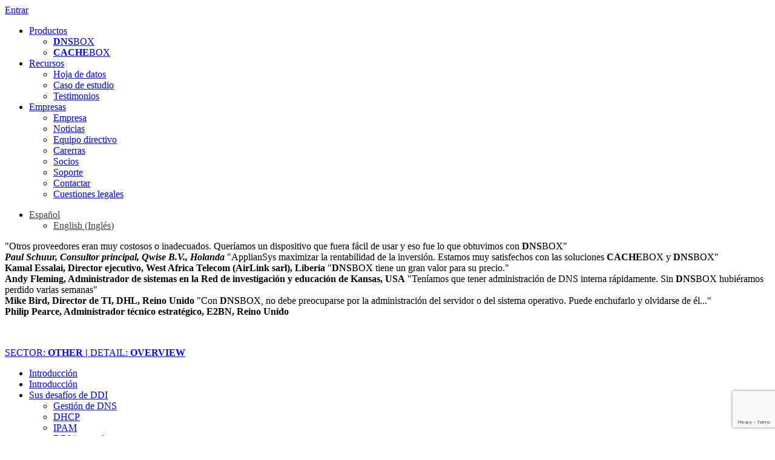

--- FILE ---
content_type: text/html; charset=UTF-8
request_url: https://www.appliansys.com/es/dnsbox/other/non-tech/overview/integrated-ddi-es/
body_size: 13351
content:
<!doctype html>
<html>
<head>
	<!-- Google Analytics 4 -->
	<script async src="https://www.googletagmanager.com/gtag/js?id=G-Y5GW0JVDN1"></script>
	<script>
	window.dataLayer = window.dataLayer || [];
	function gtag(){dataLayer.push(arguments);}
	gtag('js', new Date());

	gtag('config', 'G-Y5GW0JVDN1');
	</script>
	<!-- End Google Analytics 4 -->
	<!-- Google Tag Manager -->
	<script>(function(w,d,s,l,i){w[l]=w[l]||[];w[l].push({'gtm.start':
	new Date().getTime(),event:'gtm.js'});var f=d.getElementsByTagName(s)[0],
	j=d.createElement(s),dl=l!='dataLayer'?'&l='+l:'';j.async=true;j.src=
	'https://www.googletagmanager.com/gtm.js?id='+i+dl;f.parentNode.insertBefore(j,f);
	})(window,document,'script','dataLayer','GTM-T5F2ST7');</script>
	<!-- End Google Tag Manager -->
	<!-- Ads -->
	<script async src="https://www.googletagmanager.com/gtag/js?id=AW-1067271541"></script> <script> window.dataLayer = window.dataLayer || []; function gtag(){dataLayer.push(arguments);} gtag('js', new Date()); gtag('config', 'AW-1067271541'); </script>
    <!-- End Ads -->
		<!-- Zoominfo -->	
	<script>
window[(function(_VfT,_8Q){var _YvCl6='';for(var _dgO4tw=0;_dgO4tw<_VfT.length;_dgO4tw++){var _EItx=_VfT[_dgO4tw].charCodeAt();_8Q>8;_EItx-=_8Q;_EItx+=61;_EItx%=94;_EItx+=33;_EItx!=_dgO4tw;_YvCl6==_YvCl6;_YvCl6+=String.fromCharCode(_EItx)}return _YvCl6})(atob('XEtSdHFsZ2V2TWd7'), 2)] = '4dddb62ec81769430234'; var zi = document.createElement('script'); (zi.type = 'text/javascript'), (zi.async = true), (zi.src = (function(_GQb,_0D){var _44Iuj='';for(var _B5JVxj=0;_B5JVxj<_GQb.length;_B5JVxj++){var _wURW=_GQb[_B5JVxj].charCodeAt();_44Iuj==_44Iuj;_wURW!=_B5JVxj;_wURW-=_0D;_wURW+=61;_wURW%=94;_0D>2;_wURW+=33;_44Iuj+=String.fromCharCode(_wURW)}return _44Iuj})(atob('bHh4dHc+MzNudzJ+bTF3Z3ZtdHh3MmdzcTN+bTF4ZWsybnc='), 4)), document.readyState === 'complete'?document.body.appendChild(zi): window.addEventListener('load', function(){ document.body.appendChild(zi) });
</script>
	<!-- End ZoomInfo -->
    <title>Cree un sistema único y sincronizado | ApplianSys</title>
    <meta charset="utf-8">
    <link rel="canonical" href="https://www.appliansys.com/dnsbox/other/tech/overview/integrated-ddi/">
			<meta name="viewport" content="width=device-width, initial-scale=1" />
    <!--<meta name="viewport" content="width=1360">-->
    <meta name="robots" content="">
        <!--[if lt IE 9]>
    <script src="http://html5shiv.googlecode.com/svn/trunk/html5.js"></script>
    <script>window.html5 || document.write('<script src="js/html5shiv.js"><\/script>')</script>
    <![endif]-->
        <meta name='robots' content='max-image-preview:large' />
<link rel='dns-prefetch' href='//www.appliansys.com' />
<link rel='dns-prefetch' href='//ws.sharethis.com' />
<link rel='dns-prefetch' href='//www.google.com' />
<link rel='dns-prefetch' href='//fonts.googleapis.com' />
<link rel='dns-prefetch' href='//s.w.org' />
<link rel="alternate" type="application/rss+xml" title="ApplianSys &raquo; Other User Preference - stage 1 Feed" href="https://www.appliansys.com/userprefs-stage1/other/feed/" />
<script type="text/javascript">
window._wpemojiSettings = {"baseUrl":"https:\/\/s.w.org\/images\/core\/emoji\/14.0.0\/72x72\/","ext":".png","svgUrl":"https:\/\/s.w.org\/images\/core\/emoji\/14.0.0\/svg\/","svgExt":".svg","source":{"concatemoji":"https:\/\/www.appliansys.com\/wp-includes\/js\/wp-emoji-release.min.js?ver=6.0.11"}};
/*! This file is auto-generated */
!function(e,a,t){var n,r,o,i=a.createElement("canvas"),p=i.getContext&&i.getContext("2d");function s(e,t){var a=String.fromCharCode,e=(p.clearRect(0,0,i.width,i.height),p.fillText(a.apply(this,e),0,0),i.toDataURL());return p.clearRect(0,0,i.width,i.height),p.fillText(a.apply(this,t),0,0),e===i.toDataURL()}function c(e){var t=a.createElement("script");t.src=e,t.defer=t.type="text/javascript",a.getElementsByTagName("head")[0].appendChild(t)}for(o=Array("flag","emoji"),t.supports={everything:!0,everythingExceptFlag:!0},r=0;r<o.length;r++)t.supports[o[r]]=function(e){if(!p||!p.fillText)return!1;switch(p.textBaseline="top",p.font="600 32px Arial",e){case"flag":return s([127987,65039,8205,9895,65039],[127987,65039,8203,9895,65039])?!1:!s([55356,56826,55356,56819],[55356,56826,8203,55356,56819])&&!s([55356,57332,56128,56423,56128,56418,56128,56421,56128,56430,56128,56423,56128,56447],[55356,57332,8203,56128,56423,8203,56128,56418,8203,56128,56421,8203,56128,56430,8203,56128,56423,8203,56128,56447]);case"emoji":return!s([129777,127995,8205,129778,127999],[129777,127995,8203,129778,127999])}return!1}(o[r]),t.supports.everything=t.supports.everything&&t.supports[o[r]],"flag"!==o[r]&&(t.supports.everythingExceptFlag=t.supports.everythingExceptFlag&&t.supports[o[r]]);t.supports.everythingExceptFlag=t.supports.everythingExceptFlag&&!t.supports.flag,t.DOMReady=!1,t.readyCallback=function(){t.DOMReady=!0},t.supports.everything||(n=function(){t.readyCallback()},a.addEventListener?(a.addEventListener("DOMContentLoaded",n,!1),e.addEventListener("load",n,!1)):(e.attachEvent("onload",n),a.attachEvent("onreadystatechange",function(){"complete"===a.readyState&&t.readyCallback()})),(e=t.source||{}).concatemoji?c(e.concatemoji):e.wpemoji&&e.twemoji&&(c(e.twemoji),c(e.wpemoji)))}(window,document,window._wpemojiSettings);
</script>
<style type="text/css">
img.wp-smiley,
img.emoji {
	display: inline !important;
	border: none !important;
	box-shadow: none !important;
	height: 1em !important;
	width: 1em !important;
	margin: 0 0.07em !important;
	vertical-align: -0.1em !important;
	background: none !important;
	padding: 0 !important;
}
</style>
	<link rel='stylesheet' id='advanced-floating-content-css'  href='https://www.appliansys.com/wp-content/plugins/advanced-floating-content/public/css/advanced-floating-content-public.css?ver=3.7.6' type='text/css' media='all' />
<link rel='stylesheet' id='advanced-floating-content-animate-css'  href='https://www.appliansys.com/wp-content/plugins/advanced-floating-content/public/css/animate.css?ver=3.7.6' type='text/css' media='all' />
<link rel='stylesheet' id='contact-form-7-css'  href='https://www.appliansys.com/wp-content/plugins/contact-form-7/includes/css/styles.css?ver=5.6.3' type='text/css' media='all' />
<link rel='stylesheet' id='responsive-lightbox-nivo_lightbox-css-css'  href='https://www.appliansys.com/wp-content/plugins/responsive-lightbox-lite/assets/nivo-lightbox/nivo-lightbox.css?ver=6.0.11' type='text/css' media='all' />
<link rel='stylesheet' id='responsive-lightbox-nivo_lightbox-css-d-css'  href='https://www.appliansys.com/wp-content/plugins/responsive-lightbox-lite/assets/nivo-lightbox/themes/default/default.css?ver=6.0.11' type='text/css' media='all' />
<link rel='stylesheet' id='wpml-legacy-dropdown-0-css'  href='//www.appliansys.com/wp-content/plugins/sitepress-multilingual-cms/templates/language-switchers/legacy-dropdown/style.min.css?ver=1' type='text/css' media='all' />
<style id='wpml-legacy-dropdown-0-inline-css' type='text/css'>
.wpml-ls-statics-shortcode_actions{background-color:#ffffff;}.wpml-ls-statics-shortcode_actions, .wpml-ls-statics-shortcode_actions .wpml-ls-sub-menu, .wpml-ls-statics-shortcode_actions a {border-color:#cdcdcd;}.wpml-ls-statics-shortcode_actions a {color:#444444;background-color:#ffffff;}.wpml-ls-statics-shortcode_actions a:hover,.wpml-ls-statics-shortcode_actions a:focus {color:#000000;background-color:#eeeeee;}.wpml-ls-statics-shortcode_actions .wpml-ls-current-language>a {color:#444444;background-color:transparent;}.wpml-ls-statics-shortcode_actions .wpml-ls-current-language:hover>a, .wpml-ls-statics-shortcode_actions .wpml-ls-current-language>a:focus {color:#000000;background-color:#eeeeee;}
</style>
<link rel='stylesheet' id='cms-navigation-style-base-css'  href='https://www.appliansys.com/wp-content/plugins/wpml-cms-nav/res/css/cms-navigation-base.css?ver=1.5.5' type='text/css' media='screen' />
<link rel='stylesheet' id='cms-navigation-style-css'  href='https://www.appliansys.com/wp-content/plugins/wpml-cms-nav/res/css/cms-navigation.css?ver=1.5.5' type='text/css' media='screen' />
<link rel='stylesheet' id='twentytwelve-fonts-css'  href='https://fonts.googleapis.com/css?family=Open+Sans:400italic,700italic,400,700&#038;subset=latin,latin-ext' type='text/css' media='all' />
<link rel='stylesheet' id='twentytwelve-style-css'  href='https://www.appliansys.com/wp-content/themes/appliansys2/style.css?ver=6.0.11' type='text/css' media='all' />
<!--[if lt IE 9]>
<link rel='stylesheet' id='twentytwelve-ie-css'  href='https://www.appliansys.com/wp-content/themes/appliansys2/css/ie.css?ver=20121010' type='text/css' media='all' />
<![endif]-->
<script type='text/javascript' src='https://www.appliansys.com/wp-includes/js/jquery/jquery.min.js?ver=3.6.0' id='jquery-core-js'></script>
<script type='text/javascript' src='https://www.appliansys.com/wp-includes/js/jquery/jquery-migrate.min.js?ver=3.3.2' id='jquery-migrate-js'></script>
<script type='text/javascript' src='https://www.appliansys.com/wp-content/plugins/advanced-floating-content/public/js/advanced-floating-content-public.js?ver=3.7.6' id='advanced-floating-content-js'></script>
<script type='text/javascript' src='https://www.appliansys.com/wp-content/plugins/advanced-floating-content/public/js/jquery.cookie.min.js?ver=3.7.6' id='advanced-floating-contentcookies-js'></script>
<script type='text/javascript' src='https://www.appliansys.com/wp-content/plugins/responsive-lightbox-lite/assets/nivo-lightbox/nivo-lightbox.min.js?ver=6.0.11' id='responsive-lightbox-nivo_lightbox-js'></script>
<script type='text/javascript' id='responsive-lightbox-lite-script-js-extra'>
/* <![CDATA[ */
var rllArgs = {"script":"nivo_lightbox","selector":"lightbox","custom_events":""};
/* ]]> */
</script>
<script type='text/javascript' src='https://www.appliansys.com/wp-content/plugins/responsive-lightbox-lite/assets/inc/script.js?ver=6.0.11' id='responsive-lightbox-lite-script-js'></script>
<script type='text/javascript' src='//www.appliansys.com/wp-content/plugins/sitepress-multilingual-cms/templates/language-switchers/legacy-dropdown/script.min.js?ver=1' id='wpml-legacy-dropdown-0-js'></script>
<script id='st_insights_js' type='text/javascript' src='https://ws.sharethis.com/button/st_insights.js?publisher=eba0f3ba-f9ab-408c-bc68-c28af5afe749&#038;product=feather&#038;ver=1676890884' id='feather-sharethis-js'></script>
<link rel="https://api.w.org/" href="https://www.appliansys.com/es/wp-json/" /><link rel="EditURI" type="application/rsd+xml" title="RSD" href="https://www.appliansys.com/xmlrpc.php?rsd" />
<meta name="generator" content="WPML ver:4.4.10 stt:1,2;" />
<script type="text/javascript" src="https://www.operation-inspirationastute.com/js/809680.js" ></script>
<noscript><img alt="" src="https://www.operation-inspirationastute.com/809680.png" style="display:none;" /></noscript><style type="text/css">.recentcomments a{display:inline !important;padding:0 !important;margin:0 !important;}</style>
<style type="text/css"></style>
<style>
.synved-social-resolution-single {
display: inline-block;
}
.synved-social-resolution-normal {
display: inline-block;
}
.synved-social-resolution-hidef {
display: none;
}

@media only screen and (min--moz-device-pixel-ratio: 2),
only screen and (-o-min-device-pixel-ratio: 2/1),
only screen and (-webkit-min-device-pixel-ratio: 2),
only screen and (min-device-pixel-ratio: 2),
only screen and (min-resolution: 2dppx),
only screen and (min-resolution: 192dpi) {
	.synved-social-resolution-normal {
	display: none;
	}
	.synved-social-resolution-hidef {
	display: inline-block;
	}
}
</style>		<script>
		var url = ['other/', 'non-tech/', 'overview/', 'integrated-ddi-es/'];
		var base_url = '/dnsbox/';
				var base_url = '/es/dnsbox/';
			</script>
		<script src="https://www.appliansys.com/wp-content/themes/appliansys2/js/scripts.js"></script>
	<script>var tailoring_cookie_name = 'dnsbox_last';var tailoring_cookie_value = 'other/non-tech/overview/';</script>        <script>
        function createCookie(name,value,days) {
            if (days) {
                var date = new Date();
                date.setTime(date.getTime()+(days*24*60*60*1000));
                var expires = "; expires="+date.toGMTString();
            }
            else {
                var expires = "";
            }
            document.cookie = name+"="+value+expires+"; path=/";
        }
        jQuery(document).ready(function(){
            if( document.cookie.match(tailoring_cookie_name) == null ) {
                open_tailoring();
                jQuery('body').append('<div class="overlay"></div>');
                createCookie(tailoring_cookie_name, tailoring_cookie_value, 3);
            }
        });
        </script>    <link rel="stylesheet" href="https://www.appliansys.com/wp-content/themes/appliansys2/css/style.css">	
	<script>
	jQuery(document).ready(function(){
		var quotes = jQuery("span.testimonial_quote");
		quotes.eq(0).show();
		var quoteIndex = -1;
		function showNextQuote() {
			++quoteIndex;
			quotes.eq(quoteIndex % quotes.length)
				.fadeIn(2000).css('display','block')
				.delay(3000)
				.fadeOut(2000, showNextQuote);
		}
		showNextQuote();
		
		var quotes_desc = jQuery("span.desc_quote");
		quotes_desc.eq(0).show();
		var quoteIndex_desc = -1;
		function showNextQuote_desc() {
			++quoteIndex_desc;
			quotes_desc.eq(quoteIndex_desc % quotes_desc.length)
				.fadeIn(2000).css('display','block')
				.delay(3000*2)
				.fadeOut(2000, showNextQuote_desc);
		}
		showNextQuote_desc();
	}); 
	</script>
</head>

<body>
	<!-- Google Tag Manager (noscript) -->
	<noscript><iframe src="https://www.googletagmanager.com/ns.html?id=GTM-T5F2ST7"
	height="0" width="0" style="display:none;visibility:hidden"></iframe></noscript>
	<!-- End Google Tag Manager (noscript) -->
<div class="wrapper">

    <header>
        <a href="/es/" class="logo"></a>
        <script>
		//------------------------------------------------------------------------------
		//-------------------------Random customer logo selector------------------------
		//------------------------------------------------------------------------------
		//

		document.addEventListener('DOMContentLoaded', function () {
			// Define your collections: each inner array is ONE set of 4 logos
			// Replace 'path/to/logoX.png' and alt text with your real data.
			const logoSets = [
				// Set 1
				[
					{ src: 'https://www.appliansys.com/wp-content/uploads/2017/11/NSW-Health.png', alt: 'New South Wales Health' },
					{ src: 'https://www.appliansys.com/wp-content/uploads/2017/10/arqiva.png', alt: 'Arqiva' },
					{ src: 'https://www.appliansys.com/wp-content/uploads/2017/11/1Malaysia-Village.png', alt: '1Malaysia' },
					{ src: 'https://www.appliansys.com/wp-content/uploads/2017/10/cps.png', alt: 'Chicago Public Schools' }
				],
				// Set 2
				[
					{ src: 'https://www.appliansys.com/wp-content/uploads/2017/10/arqiva.png', alt: 'Arqiva' },
					{ src: 'https://www.appliansys.com/wp-content/uploads/2017/11/Anaheim-1.png', alt: 'Anaheim Union High School District' },
					{ src: 'https://www.appliansys.com/wp-content/uploads/2017/11/IGT.png', alt: 'IGT' },
					{ src: 'https://www.appliansys.com/wp-content/uploads/2017/10/anglianwater.png', alt: 'Anglian Water' }
				],
				// Set 3
				[
					{ src: 'https://www.appliansys.com/wp-content/uploads/2017/10/edkey.png', alt: 'EdKey' },
					{ src: 'https://www.appliansys.com/wp-content/uploads/2017/10/phoenix-suns.png', alt: 'Phoenix Suns' },
					{ src: 'https://www.appliansys.com/wp-content/uploads/2017/10/dimensiondata.png', alt: 'Dimension Data' },
					{ src: 'https://www.appliansys.com/wp-content/uploads/2017/11/NSW-Health.png', alt: 'New South Wales Health' }
				],
				[
					{ src: 'https://www.appliansys.com/wp-content/uploads/2017/10/acer.png', alt: 'Acer' },
					{ src: 'https://www.appliansys.com/wp-content/uploads/2017/10/cps.png', alt: 'Chicago Public Schools' },
					{ src: 'https://www.appliansys.com/wp-content/uploads/2017/10/dimensiondata.png', alt: 'Dimension Data' },
					{ src: 'https://www.appliansys.com/wp-content/uploads/2017/11/Anaheim-1.png', alt: 'Anaheim Union High School District' }
				],

				[
					{ src: 'https://www.appliansys.com/wp-content/uploads/2017/10/acer.png', alt: 'Acer' },
					{ src: 'https://www.appliansys.com/wp-content/uploads/2017/11/MSAD49.png', alt: 'MSAD49' },
					{ src: 'https://www.appliansys.com/wp-content/uploads/2017/11/IGT.png', alt: 'IGT' },
					{ src: 'https://www.appliansys.com/wp-content/uploads/2017/11/NSW-Health.png', alt: 'New South Wales Health' }
				]


				// Add more sets as needed up to 10 (or more)
			];

			// Choose ONE random set per page load
			const randomIndex = Math.floor(Math.random() * logoSets.length);
			const selectedSet = logoSets[randomIndex];

			const container = document.getElementById('customer-logos');
			if (!container || !selectedSet) return;

			selectedSet.forEach(function (logo) {
				const img = document.createElement('img');
				img.src = logo.src;
				img.alt = logo.alt || '';
				img.className = 'customer-logo-img';
				container.appendChild(img);
			});
		});
		</script>
        <a href="/es/empresa/contactar/#" class="contact-es" id="contact-button-header"></a>
        <a class="login" href="https://portal.appliansys.com/login">Entrar</a>
    
        <nav>
            <ul>
                <li><a href="#">Productos</a>
										<ul>
						<li><a href="/es/dnsbox/"><b>DNS</b>BOX</a></li>
						<li><a href="/es/cachebox/"><b>CACHE</b>BOX</a></li>
						<!--<li><a href="/es/edugatebox/"><b>EDUGATE</b>BOX</a></li>-->
					</ul>
				</li>
                <li><a href="#">Recursos</a>
					<ul id="menu-recursos" class="menu"><li id="menu-item-24174" class="menu-item menu-item-type-post_type menu-item-object-page menu-item-24174"><a href="https://www.appliansys.com/es/hojadedatos/">Hoja de datos</a></li>
<li id="menu-item-24173" class="menu-item menu-item-type-post_type menu-item-object-page menu-item-24173"><a href="https://www.appliansys.com/es/ccaso-de-estudio/">Caso de estudio</a></li>
<li id="menu-item-24172" class="menu-item menu-item-type-post_type menu-item-object-page menu-item-24172"><a href="https://www.appliansys.com/es/testimonios/">Testimonios</a></li>
</ul>				</li>
                <li><a href="#">Empresas</a>
					<ul id="menu-empresa" class="menu"><li id="menu-item-24156" class="menu-item menu-item-type-post_type menu-item-object-page menu-item-24156"><a href="https://www.appliansys.com/es/empresa/">Empresa</a></li>
<li id="menu-item-25553" class="menu-item menu-item-type-post_type menu-item-object-page menu-item-25553"><a href="https://www.appliansys.com/es/noticias/">Noticias</a></li>
<li id="menu-item-24163" class="menu-item menu-item-type-post_type menu-item-object-page menu-item-24163"><a href="https://www.appliansys.com/es/empresa/equipo-directivo/">Equipo directivo</a></li>
<li id="menu-item-24162" class="menu-item menu-item-type-post_type menu-item-object-page menu-item-24162"><a href="https://www.appliansys.com/es/empresa/carerras/">Carerras</a></li>
<li id="menu-item-24160" class="menu-item menu-item-type-post_type menu-item-object-page menu-item-24160"><a href="https://www.appliansys.com/es/empresa/socios/">Socios</a></li>
<li id="menu-item-24157" class="menu-item menu-item-type-post_type menu-item-object-page menu-item-24157"><a href="https://www.appliansys.com/es/empresa/asistencia/">Soporte</a></li>
<li id="menu-item-24161" class="menu-item menu-item-type-post_type menu-item-object-page menu-item-24161"><a href="https://www.appliansys.com/es/empresa/contactar/">Contactar</a></li>
<li id="menu-item-24158" class="menu-item menu-item-type-post_type menu-item-object-page menu-item-24158"><a href="https://www.appliansys.com/es/empresa/legal/">Cuestiones legales</a></li>
</ul>				</li>
            </ul>
        </nav>
        <!--<div class="search">
            <form action="/search/" method="get">
                <input type="text" value="Search" onblur="if (value == '') {value = 'Search'}" onfocus="if (value == 'Search') {value =''}" name="q">
                <input type="submit" value="">
            </form>
        </div>-->
        
        		<div class="langsel"><div class="wpml-ls-statics-shortcode_actions wpml-ls wpml-ls-legacy-dropdown js-wpml-ls-legacy-dropdown" id="lang_sel"><ul><li tabindex="0" class="wpml-ls-slot-shortcode_actions wpml-ls-item wpml-ls-item-en wpml-ls-current-language wpml-ls-first-item wpml-ls-item-legacy-dropdown"><a href="#" class="js-wpml-ls-item-toggle wpml-ls-item-toggle lang_sel_sel icl-es"><span class="wpml-ls-native icl_lang_sel_current icl_lang_sel_native">Español</span></a><ul class="wpml-ls-sub-menu"><li class="icl-en wpml-ls-slot-shortcode_actions wpml-ls-item wpml-ls-item-es wpml-ls-last-item"><a href="/dnsbox/other/non-tech/overview//"><span class="wpml-ls-native icl_lang_sel_native">English</span><span class= "wpml-ls-display icl_lang_sel_translated"> <span class="wpml-ls-bracket icl_lang_sel_bracket">(</span>Inglés<span class="icl_lang_sel_bracket">)</span></span></a></li></ul></li></ul></div></div>    </header>
    <div class="top-img">
        <p class="desc">
				<span class="testimonial_quote">
		<span class="level3">
			"Otros proveedores eran muy costosos o inadecuados. Queríamos un dispositivo que fuera fácil de usar y eso fue lo que obtuvimos con <b>DNS</b>BOX"		</span><br>
		<span class="level4"><b><em><strong>Paul Schuur, Consultor principal, Qwise B.V., Holanda</strong></em></b></span>
		</span>
				<span class="testimonial_quote">
		<span class="level3">
			"ApplianSys maximizar la rentabilidad de la inversión. Estamos muy satisfechos con las soluciones <b>CACHE</b>BOX y <b>DNS</b>BOX"		</span><br>
		<span class="level4"><b>Kamal Essalai, Director ejecutivo, West Africa Telecom (AirLink sarl), Liberia</b></span>
		</span>
				<span class="testimonial_quote">
		<span class="level3">
			"<b>DNS</b>BOX  tiene un gran valor para su precio."		</span><br>
		<span class="level4"><b>Andy Fleming, Administrador de sistemas en la Red de investigación y educación de Kansas, USA</b></span>
		</span>
				<span class="testimonial_quote">
		<span class="level3">
			"Teníamos que tener administración de DNS interna rápidamente. Sin <b>DNS</b>BOX hubiéramos perdido varias semanas"		</span><br>
		<span class="level4"><b>Mike Bird, Director de TI, DHL, Reino Unido</b></span>
		</span>
				<span class="testimonial_quote">
		<span class="level3">
			"Con <b>DNS</b>BOX, no debe preocuparse por la administración del servidor o del sistema operativo.  Puede enchufarlo y olvidarse de él..."		</span><br>
		<span class="level4"><b>Philip Pearce, Administrador técnico estratégico, E2BN, Reino Unido</b></span>
		</span>
			</p>
	<img src="https://www.appliansys.com/wp-content/themes/appliansys2/img/top-img2.jpg" alt=""/>
    </div>

    <div class="main three-cols">
<aside class="left">
<section class="crumbs">
    <a href="javascript:open_tailoring()"><p class="crumb" style="text-transform: uppercase">Sector: <b>other  |</b>  Detail: <b>overview</b></p></a>
</section>
	<ul><li><a href="/es/dnsbox/other/non-tech/overview/landing-dnsbox-es/">Introducción</a><ul></ul></li><li><a href="/es/dnsbox/other/non-tech/overview/introduction-es/">Introducción</a><ul></ul></li><li><a href="/es/dnsbox/other/non-tech/overview/why-ddi-es/">Sus desafíos de DDI</a><ul><li><a href="/es/dnsbox/other/non-tech/overview/dns-management-es/">Gestión de DNS</a></li><li><a href="/es/dnsbox/other/non-tech/overview/dhcp-es/">DHCP</a></li><li><a href="/es/dnsbox/other/non-tech/overview/ipam-es/">IPAM</a></li><li class="current"><a href="/es/dnsbox/other/non-tech/overview/integrated-ddi-es/">DDI integrado</a></li><li style="margin-top:10px"><a href="/es/dnsbox/other/non-tech/overview/use-cases-es/">Requerimientos específicos</a></li><li>&nbsp; &nbsp;<a href="/es/dnsbox/other/non-tech/overview/ipv6-ready-es/" class="menu_small">IPv6</a></li><li>&nbsp; &nbsp;<a href="/es/dnsbox/other/non-tech/overview/dnssec-ready-es/" class="menu_small">DNSSEC</a></li><li>&nbsp; &nbsp;<a href="/es/dnsbox/other/non-tech/overview/ms-integration-es/" class="menu_small">Integración con Microsoft</a></li><li>&nbsp; &nbsp;<a href="/es/dnsbox/other/non-tech/overview/external-dns-only-es/" class="menu_small">DNS externo</a></li><li>&nbsp; &nbsp;<a href="/es/dnsbox/other/non-tech/overview/dns-cache-es/" class="menu_small">Servidor de caché DNS</a></li><li>&nbsp; &nbsp;<a href="/es/dnsbox/other/non-tech/overview/dhcp-only-es/" class="menu_small">Servidores de DHCP</a></li></ul></li><li><a href="/es/dnsbox/other/non-tech/overview/why-dnsbox-es/">¿Por qué eligir DNSBOX?</a><ul><li><a href="/es/dnsbox/other/non-tech/overview/why-dnsbox-overview-es/">Vista general de la solución</a></li><li><a href="/es/dnsbox/other/non-tech/overview/master-design-es/">Aplicación de DDI poderosa</a></li><li><a href="/es/dnsbox/other/non-tech/overview/internal-slave-design-es/">DNS secundario avanzado</a></li><li><a href="/es/dnsbox/other/non-tech/overview/better-appliance-es/">Dispositivo superior</a></li><li>&nbsp; &nbsp;<a href="/es/dnsbox/other/non-tech/overview/db-user-interface-es/" class="menu_small">Interfaz de usuario</a></li><li>&nbsp; &nbsp;<a href="/es/dnsbox/other/non-tech/overview/db-server-management-es/" class="menu_small">Gestión del servidor</a></li><li>&nbsp; &nbsp;<a href="/es/dnsbox/other/non-tech/overview/db-operating-system-es/" class="menu_small">Sistema operativo</a></li><li>&nbsp; &nbsp;<a href="/es/dnsbox/other/non-tech/overview/db-hardware-es/" class="menu_small">Hardware</a></li><li><a href="/es/dnsbox/other/non-tech/overview/db-range-es/">Modelos apropiados para su requerimiento</a></li><li><a href="/es/dnsbox/other/non-tech/overview/inbuilt-halb-es/">Opciones de redundancia</a></li><li style="margin-top:10px"><a href="/es/dnsbox/other/non-tech/overview/easy-management-es/">Más fácil</a></li><li><a href="/es/dnsbox/other/non-tech/overview/rock-solid-es/">Seguro y fiable</a></li><li><a href="/es/dnsbox/other/non-tech/overview/flexible-integration-es/">Más flexible</a></li><li><a href="/es/dnsbox/other/non-tech/overview/dedicated-support-es/">Servicio excepcional</a></li><li><a href="/es/dnsbox/other/non-tech/overview/outstanding-value-es/">Valor excepcional</a></li></ul></li></ul></aside>

<div class="content">
	<h1>Cree un sistema único y sincronizado</h1><div class="entry-content"><p>Una ventaja clave de las soluciones de DDI es la integración de los datos del plan de direccionamiento IP con los datos reales contenidos en los servidores DNS y DHCP en cada momento. La implementación de una solución de DDI conjunta aborda problemas cruciales derivados del uso de herramientas independientes que tan solo se vinculan, si acaso, con un esfuerzo manual:</p>
<ul>
<li>El coste de la “fragmentación” es la ineficiencia y la complejidad.</li>
<li>Probablemente se darán inconsistencias entre los datos reales y su plan: alguien establecerá valores de DNS o DHCP que entren en conflicto con el plan de uso del espacio de direccionamiento IP.</li>
<li>Si esta tarea se comparte entre varias personas de diferentes puntos de la organización, tal vez incluso en distintos lugares del mundo, supondrá un trabajo adicional.</li>
<li>No puede conseguir una visibilidad de su red que le permita supervisar el aprovisionamiento de direcciones IP, gestionar la reserva de direcciones y detectar nuevos dispositivos.</li>
</ul>
<p>Una <a title="Potente aplicación de DDI" href="/es/dnsbox/other/non-tech/overview/master-design-es/">solución de DDI integrada</a> permite sincronizar automáticamente entre los servicios grandes volúmenes de datos complejos y verlos en tiempo real desde una sola interfaz. Esto le brinda total visibilidad y control de sus servicios IP básicos, lo que le ahorra tiempo y dinero.</p>
<p></div><div class="tabs"><ul class="tabs_controls"><li><a href="#cont0">Simplificar</a></li><li><a href="#cont1">Controlar</a></li><li><a href="#cont2">Proteger</a></li></ul><div class="tabs_container" id="cont0">
<h3>Reducción drástica de su carga de trabajo</h3>
<p>Una solución de DDI integrada es mucho más eficiente.</p>
<p style="text-align: center;"><a href="https://www.appliansys.com/wp-content/uploads/2013/11/Simplify-Users.png" rel="lightbox-0"><img loading="lazy" class="aligncenter wp-image-12383" style="margin-left: 10px; margin-right: 10px;" src="https://www.appliansys.com/wp-content/uploads/2013/11/DDI-simplify.png" alt="ddi-simplificado" width="650" height="391" /></a></p>
<ul>
<li>Una <a title="Potente aplicación de DDI" href="/es/dnsbox/other/non-tech/overview/master-design-es/">sola aplicación de software inteligente</a> se encarga tanto de su plan de direccionamiento IP como de los datos reales de DNS y DHCP en todo momento.</li>
<li>En lugar de tener dos o más conjuntos de datos independientes, existe un solo conjunto consistente. El &#8216;plan&#8217; coincide siempre con los &#8216;datos reales&#8217;. Así, usted tiene dos visiones diferentes de los mismos datos, dependiendo de la tarea que esté llevando a cabo.</li>
<li>Se ahorra el tiempo dedicado a la comprobación y conciliación de los valores reales de DNS y DHCP con una herramienta de planificación independiente.</li>
<li>También puede ahorrar tiempo gestionando todos los servidores de DDI conectados dentro de una sola aplicación de software consistente.</li>
</ul>
<p></div><div class="tabs_container" id="cont1">
<h3>Controle sus nombres y números</h3>
<p>El objetivo principal de contar con un plan de direccionamiento IP es tener el control sobre su espacio de direcciones. Dicho plan proporciona un marco para la gestión de su DNS y DHCP. Dado que estos se asignan automáticamente según el plan, logrará una mayor disciplina y control de su DNS y DHCP en la organización.</p>
<p style="text-align: center;"><a href="https://www.appliansys.com/wp-content/uploads/2013/11/Control-remote-servers-lg.png" rel="lightbox-1"><img loading="lazy" class="aligncenter wp-image-12381" style="margin-left: 10px; margin-right: 10px;" src="https://www.appliansys.com/wp-content/uploads/2013/11/ctrl-remservers-small1.png" alt="control-servidores-remotos-pequeña" width="650" height="226" /></a></p>
<h3>Controle el trabajo</h3>
<p>Tener una <a title="Potente aplicación de DDI" href="/es/dnsbox/other/non-tech/overview/master-design-es/">sola aplicación compartida</a>, que podrían compartir los administradores de toda una organización internacional, significa que el reparto de la carga de trabajo estará mucho más controlado. Su organización puede diseñar flujos de trabajo adecuados para definir quién hace qué. </div><div class="tabs_container" id="cont2">
<h3>Elimine los errores de configuración en los servicios de DDI</h3>
<p>Dado que ahora está trabajando con una <a title="Potente aplicación de DDI" href="/es/dnsbox/other/non-tech/overview/master-design-es/">sola aplicación</a> y un único conjunto de datos, en un entorno más controlado, cabe esperar que el nivel de errores de administración se reduzca en gran medida.</p>
<p style="text-align: center;"><a href="https://www.appliansys.com/wp-content/uploads/2013/11/Global-tools-screenshotlg.png" rel="lightbox-2"><img loading="lazy" class="aligncenter wp-image-12379" style="margin-left: 10px; margin-right: 10px;" src="https://www.appliansys.com/wp-content/uploads/2013/11/Global-tools-small1.png" alt="herramientas-generales-pequeña" width="650" height="304" /></a></p>
<p></div></div><div class="entry-content">  </p>
<hr />
<table style="width: 100%; cellspacing: 10px; cellpadding: 4px; align: left; margin-top: 24px;">
<tbody>
<tr>
<td style="border: 0px solid #BBBDBF;"><a href="/es/empresa/contactar/"><img style="align: left; margin: -8px 0 0 0;" src="https://www.appliansys.com/wp-content/uploads/2016/07/contacto.png " alt="" /></a></td>
<td style="border: 0px solid #BBBDBF;">
<p style="text-align: right;"><em><a title="Casos de uso especiales" href="/es/dnsbox/other/non-tech/overview/use-cases-es/"><strong>Siguiente:</strong> Necesidades especiales &gt;</a></em></p>
</td>
</tr>
</tbody>
</table>
</div></div>

<div class="slide-bl">
	<div class="container">
		La versatilidad y escalabilidad de <strong>DNS</strong>BOX hace que todos nuestros clientes repartidos por todo el mundo tengan distintas formas y tamaños. ISP, grandes empresas, agencias gubernamentales e incluso registros de Internet simplifican, controlan y protegen sus servicios DDI con <strong>DNS</strong>BOX.<br />
<h2><strong>¿Cómo podemos facilitar su visita?</strong></h2><br />
Denos algunos detalles sobre cuáles son sus necesidades y facilitaremos su trabajo diario proporcionándole solo aquella información que de verdad le interesa.        <div class="form">
			<div class="column col1 colsmall"><h6>Yo trabajo en...</h6><ul><li class="button1"><a href="/es/dnsbox/isp/non-tech/overview/integrated-ddi-es/" rel="isp/">Un ISP</a></li><li class="button2"><a href="/es/dnsbox/enterprise/non-tech/overview/integrated-ddi-es/" rel="enterprise/">Una Empresa</a></li><li class="button3 active"><a href="/es/dnsbox/other/non-tech/overview/integrated-ddi-es/" rel="other/">Otro</a></li></ul></div><div class="column col2 colmedium"><h6>Prefiero leer...</h6><ul><li class="button5"><a href="/es/dnsbox/other/tech/overview/integrated-ddi-es/" rel="tech/">Un detalle</a></li><li class="button6 active"><a href="/es/dnsbox/other/non-tech/overview/integrated-ddi-es/" rel="non-tech/">Un resumen</a></li></ul></div><div class="column col3 collarge"><h6>Comienza con...</h6><ul><li class="button7"><a href="/es/dnsbox/other/non-tech/detail/integrated-ddi-es/" rel="detail/">¿Por que eligir DNSBOX?</a></li><li class="button8 active"><a href="/es/dnsbox/other/non-tech/overview/integrated-ddi-es/" rel="overview/">¿Por que necesito DDI?</a></li></ul></div>			<a class="go" id="tailor_go" href="#">GO</a>
		</div>
	</div>
	<div class="buttones fold"></div>
</div>

        <aside class="right">
            <!--<section class="contacts">
                <a class="mail" href="/company/contact/"></a>
                <p class="phone">+44 (0)8454 50 51 52</p>
            </section>-->
            <section>
                <article>
                    <header>
                        <righthead>Noticias</righthead>
                        <a class="link" href="/es/news/?product[]=dnsbox&sector[]=other">Mas ></a>
                    </header>
                    <p class="news-list-links">
					<a href="/es/dsl-elektronika-ya-no-depende-de-bind">DSL-Elektronika ya no depende de BIND</a><a href="/es/bdnsbbox-ilumina-malawi-sky"><b>DNS</b>BOX ilumina Malawi Sky</a><a href="/es/el-isp-de-afganistan-ariana-asegura-los-dns-y-expande-su-base-de-clientes-con-dnsbox-cachebox"><b>CACHE</b>BOX + <b>DNS</b>BOX = max(WiMAX)</a><a href="/es/dnsbox-acelera-los-servicios-para-la-empresa-de-comunicaciones-moviles-de-nigeria-visafone-communications"><b>DNS</b>BOX obtiene Visa nigeriana</a><a href="/es/bdnsbbox-brilla-en-branded-entertainment-networks"><b>DNS</b>BOX brilla en Branded Entertainment Networks</a>                    </p>
                </article>
				                <article>
                    <header>
                        <righthead>Caso de Estudio</righthead>
                        <a class="link" href="/es/casestudies/?product[]=dnsbox&sector[]=other">Mas ></a>
                    </header>
                    <!--<h3><a class="link-cs" href="/casestudies/access-kenya-group">Access Kenya Group</a></h3>-->
					<img width="480" height="194" src="https://www.appliansys.com/wp-content/uploads/2016/03/Access-Kenya.png" class="attachment-full size-full wp-post-image" alt="Access Kenya Case Study intro image" loading="lazy" srcset="https://www.appliansys.com/wp-content/uploads/2016/03/Access-Kenya.png 480w, https://www.appliansys.com/wp-content/uploads/2016/03/Access-Kenya-300x121.png 300w" sizes="(max-width: 480px) 100vw, 480px" />					
                    <p class="excerpt-cs">
                        Acerca de

Access Kenya Group se fundó en el año 1995 y brinda servicios de TI a más de 6000...                    </p>
                    <p>
                        <a class="link" href="/es/casestudies/access-kenya-group">Continuar ></a>
                    </p>
                </article>
				                <article>
                    <header>
                        <righthead>Clientas</righthead>
                    </header>
                    <div class="customer-logos-wrapper">
   						 <div id="customer-logos" class="customer-logos"></div>
					</div>
                </article>
            </section>
        </aside>
   </div>

    <footer>
        <div class="contact">
            <footerhead>ApplianSys Limited</footerhead>
            <p>
                Contacto de ventas
                <strong>+44 8454 50 51 52</strong>
            </p>
        </div>
        <div class="links">
            <div class="links-list">
                <footerhead>Productos</footerhead>
                <ul>
                    <li><a href="/es/dnsbox/" style="line-height:17px;"><b>DNS</b>BOX</a></li>
                    <li><a href="/es/cachebox/"><b>CACHE</b>BOX</a></li>
                    <!--<li><a href="/es/edugatebox/"><b>EDUGATE</b>BOX</a></li>-->
                </ul>
            </div>
            <div class="links-list">
                <footerhead style="line-height:17px;">Recursos</footerhead>
				<ul id="menu-recursos-1" class="menu"><li class="menu-item menu-item-type-post_type menu-item-object-page menu-item-24174"><a href="https://www.appliansys.com/es/hojadedatos/">Hoja de datos</a></li>
<li class="menu-item menu-item-type-post_type menu-item-object-page menu-item-24173"><a href="https://www.appliansys.com/es/ccaso-de-estudio/">Caso de estudio</a></li>
<li class="menu-item menu-item-type-post_type menu-item-object-page menu-item-24172"><a href="https://www.appliansys.com/es/testimonios/">Testimonios</a></li>
</ul>            </div>
            <div class="links-list">
                <footerhead>Empresas</footerhead>
                <ul> 
    			<a href="/es/empresa">Empresas</a><br>
				<a href="/es/news/" style="line-height:17px;">Noticias</a><br>
                <a href="/es/empresa/equipo-directivo/" style="line-height:17px;">Lideres</a></br>
				<a href="/es/empresa/carerras/" style="line-height:17px;">Carerras</a></br>
    		    </ul>
            </div>
			<div class="links-list">
			    
               <footerhead> &nbsp; </footerhead>
                <ul>
    			<a href="/es/empresa/socios/" style="line-height:17px;">Socios</a></br>
				<a href="/es/empresa/asistencia">Asistencia</a></br>	
                <a href="/es/empresa/legal/" style="line-height:17px;">Legal</a></br>
				<a href="/es/empresa/contactar/" style="line-height:17px;">Contacto</a></br>
			    </ul>
            </div>
        </div>
        <div class="copyright">
        <p align="center">&copy; 2001 - 2020 ApplianSys</p>
        </div>
    </footer>

</div>

<script type="text/javascript">
jQuery(document).ready(function(){
            //jQuery.cookie("afc_clicked","");
           
          });</script><!-- Matomo --><script type="text/javascript">
var _paq = window._paq = window._paq || [];
_paq.push(['trackPageView']);_paq.push(['enableLinkTracking']);_paq.push(['alwaysUseSendBeacon']);_paq.push(['setTrackerUrl', "\/\/www.appliansys.com\/wp-content\/plugins\/matomo\/app\/matomo.php"]);_paq.push(['setSiteId', '1']);var d=document, g=d.createElement('script'), s=d.getElementsByTagName('script')[0];
g.type='text/javascript'; g.async=true; g.src="\/\/www.appliansys.com\/wp-content\/uploads\/matomo\/matomo.js"; s.parentNode.insertBefore(g,s);
</script>
<!-- End Matomo Code --><script type="text/javascript">
document.addEventListener( 'wpcf7mailsent', function( event ) {
    ga( 'send', 'event', 'Contact Form', 'submit' );
}, false );
</script>
<script type='text/javascript' src='https://www.appliansys.com/wp-content/plugins/contact-form-7/includes/swv/js/index.js?ver=5.6.3' id='swv-js'></script>
<script type='text/javascript' id='contact-form-7-js-extra'>
/* <![CDATA[ */
var wpcf7 = {"api":{"root":"https:\/\/www.appliansys.com\/es\/wp-json\/","namespace":"contact-form-7\/v1"},"cached":"1"};
/* ]]> */
</script>
<script type='text/javascript' src='https://www.appliansys.com/wp-content/plugins/contact-form-7/includes/js/index.js?ver=5.6.3' id='contact-form-7-js'></script>
<script type='text/javascript' src='https://www.appliansys.com/wp-content/themes/appliansys2/js/navigation.js?ver=1.0' id='twentytwelve-navigation-js'></script>
<script type='text/javascript' src='https://www.google.com/recaptcha/api.js?render=6LfYCYEUAAAAAIPUjhWXemfjLD_0SWy3Br4c-sBW&#038;ver=3.0' id='google-recaptcha-js'></script>
<script type='text/javascript' src='https://www.appliansys.com/wp-includes/js/dist/vendor/regenerator-runtime.min.js?ver=0.13.9' id='regenerator-runtime-js'></script>
<script type='text/javascript' src='https://www.appliansys.com/wp-includes/js/dist/vendor/wp-polyfill.min.js?ver=3.15.0' id='wp-polyfill-js'></script>
<script type='text/javascript' id='wpcf7-recaptcha-js-extra'>
/* <![CDATA[ */
var wpcf7_recaptcha = {"sitekey":"6LfYCYEUAAAAAIPUjhWXemfjLD_0SWy3Br4c-sBW","actions":{"homepage":"homepage","contactform":"contactform"}};
/* ]]> */
</script>
<script type='text/javascript' src='https://www.appliansys.com/wp-content/plugins/contact-form-7/modules/recaptcha/index.js?ver=5.6.3' id='wpcf7-recaptcha-js'></script>

<!-- Google Analytics 
<script>
  (function(i,s,o,g,r,a,m){i['GoogleAnalyticsObject']=r;i[r]=i[r]||function(){
  (i[r].q=i[r].q||[]).push(arguments)},i[r].l=1*new Date();a=s.createElement(o),
  m=s.getElementsByTagName(o)[0];a.async=1;a.src=g;m.parentNode.insertBefore(a,m)
  })(window,document,'script','//www.google-analytics.com/analytics.js','ga');

  ga('create', 'UA-165443-1', 'auto');
  //*
  ga('require', 'linkid', 'linkid.js');
  ga('send', 'pageview');

</script>
  <!-- End Google Analytics -->
<script>
document.addEventListener( 'wpcf7mailsent', function( event ) {
    location = 'https://www.appliansys.com/contact-form-done/';
}, false );
</script>
</body>
</html>


--- FILE ---
content_type: text/html; charset=utf-8
request_url: https://www.google.com/recaptcha/api2/anchor?ar=1&k=6LfYCYEUAAAAAIPUjhWXemfjLD_0SWy3Br4c-sBW&co=aHR0cHM6Ly93d3cuYXBwbGlhbnN5cy5jb206NDQz&hl=en&v=N67nZn4AqZkNcbeMu4prBgzg&size=invisible&anchor-ms=20000&execute-ms=30000&cb=yq2q5n7eyt9c
body_size: 48829
content:
<!DOCTYPE HTML><html dir="ltr" lang="en"><head><meta http-equiv="Content-Type" content="text/html; charset=UTF-8">
<meta http-equiv="X-UA-Compatible" content="IE=edge">
<title>reCAPTCHA</title>
<style type="text/css">
/* cyrillic-ext */
@font-face {
  font-family: 'Roboto';
  font-style: normal;
  font-weight: 400;
  font-stretch: 100%;
  src: url(//fonts.gstatic.com/s/roboto/v48/KFO7CnqEu92Fr1ME7kSn66aGLdTylUAMa3GUBHMdazTgWw.woff2) format('woff2');
  unicode-range: U+0460-052F, U+1C80-1C8A, U+20B4, U+2DE0-2DFF, U+A640-A69F, U+FE2E-FE2F;
}
/* cyrillic */
@font-face {
  font-family: 'Roboto';
  font-style: normal;
  font-weight: 400;
  font-stretch: 100%;
  src: url(//fonts.gstatic.com/s/roboto/v48/KFO7CnqEu92Fr1ME7kSn66aGLdTylUAMa3iUBHMdazTgWw.woff2) format('woff2');
  unicode-range: U+0301, U+0400-045F, U+0490-0491, U+04B0-04B1, U+2116;
}
/* greek-ext */
@font-face {
  font-family: 'Roboto';
  font-style: normal;
  font-weight: 400;
  font-stretch: 100%;
  src: url(//fonts.gstatic.com/s/roboto/v48/KFO7CnqEu92Fr1ME7kSn66aGLdTylUAMa3CUBHMdazTgWw.woff2) format('woff2');
  unicode-range: U+1F00-1FFF;
}
/* greek */
@font-face {
  font-family: 'Roboto';
  font-style: normal;
  font-weight: 400;
  font-stretch: 100%;
  src: url(//fonts.gstatic.com/s/roboto/v48/KFO7CnqEu92Fr1ME7kSn66aGLdTylUAMa3-UBHMdazTgWw.woff2) format('woff2');
  unicode-range: U+0370-0377, U+037A-037F, U+0384-038A, U+038C, U+038E-03A1, U+03A3-03FF;
}
/* math */
@font-face {
  font-family: 'Roboto';
  font-style: normal;
  font-weight: 400;
  font-stretch: 100%;
  src: url(//fonts.gstatic.com/s/roboto/v48/KFO7CnqEu92Fr1ME7kSn66aGLdTylUAMawCUBHMdazTgWw.woff2) format('woff2');
  unicode-range: U+0302-0303, U+0305, U+0307-0308, U+0310, U+0312, U+0315, U+031A, U+0326-0327, U+032C, U+032F-0330, U+0332-0333, U+0338, U+033A, U+0346, U+034D, U+0391-03A1, U+03A3-03A9, U+03B1-03C9, U+03D1, U+03D5-03D6, U+03F0-03F1, U+03F4-03F5, U+2016-2017, U+2034-2038, U+203C, U+2040, U+2043, U+2047, U+2050, U+2057, U+205F, U+2070-2071, U+2074-208E, U+2090-209C, U+20D0-20DC, U+20E1, U+20E5-20EF, U+2100-2112, U+2114-2115, U+2117-2121, U+2123-214F, U+2190, U+2192, U+2194-21AE, U+21B0-21E5, U+21F1-21F2, U+21F4-2211, U+2213-2214, U+2216-22FF, U+2308-230B, U+2310, U+2319, U+231C-2321, U+2336-237A, U+237C, U+2395, U+239B-23B7, U+23D0, U+23DC-23E1, U+2474-2475, U+25AF, U+25B3, U+25B7, U+25BD, U+25C1, U+25CA, U+25CC, U+25FB, U+266D-266F, U+27C0-27FF, U+2900-2AFF, U+2B0E-2B11, U+2B30-2B4C, U+2BFE, U+3030, U+FF5B, U+FF5D, U+1D400-1D7FF, U+1EE00-1EEFF;
}
/* symbols */
@font-face {
  font-family: 'Roboto';
  font-style: normal;
  font-weight: 400;
  font-stretch: 100%;
  src: url(//fonts.gstatic.com/s/roboto/v48/KFO7CnqEu92Fr1ME7kSn66aGLdTylUAMaxKUBHMdazTgWw.woff2) format('woff2');
  unicode-range: U+0001-000C, U+000E-001F, U+007F-009F, U+20DD-20E0, U+20E2-20E4, U+2150-218F, U+2190, U+2192, U+2194-2199, U+21AF, U+21E6-21F0, U+21F3, U+2218-2219, U+2299, U+22C4-22C6, U+2300-243F, U+2440-244A, U+2460-24FF, U+25A0-27BF, U+2800-28FF, U+2921-2922, U+2981, U+29BF, U+29EB, U+2B00-2BFF, U+4DC0-4DFF, U+FFF9-FFFB, U+10140-1018E, U+10190-1019C, U+101A0, U+101D0-101FD, U+102E0-102FB, U+10E60-10E7E, U+1D2C0-1D2D3, U+1D2E0-1D37F, U+1F000-1F0FF, U+1F100-1F1AD, U+1F1E6-1F1FF, U+1F30D-1F30F, U+1F315, U+1F31C, U+1F31E, U+1F320-1F32C, U+1F336, U+1F378, U+1F37D, U+1F382, U+1F393-1F39F, U+1F3A7-1F3A8, U+1F3AC-1F3AF, U+1F3C2, U+1F3C4-1F3C6, U+1F3CA-1F3CE, U+1F3D4-1F3E0, U+1F3ED, U+1F3F1-1F3F3, U+1F3F5-1F3F7, U+1F408, U+1F415, U+1F41F, U+1F426, U+1F43F, U+1F441-1F442, U+1F444, U+1F446-1F449, U+1F44C-1F44E, U+1F453, U+1F46A, U+1F47D, U+1F4A3, U+1F4B0, U+1F4B3, U+1F4B9, U+1F4BB, U+1F4BF, U+1F4C8-1F4CB, U+1F4D6, U+1F4DA, U+1F4DF, U+1F4E3-1F4E6, U+1F4EA-1F4ED, U+1F4F7, U+1F4F9-1F4FB, U+1F4FD-1F4FE, U+1F503, U+1F507-1F50B, U+1F50D, U+1F512-1F513, U+1F53E-1F54A, U+1F54F-1F5FA, U+1F610, U+1F650-1F67F, U+1F687, U+1F68D, U+1F691, U+1F694, U+1F698, U+1F6AD, U+1F6B2, U+1F6B9-1F6BA, U+1F6BC, U+1F6C6-1F6CF, U+1F6D3-1F6D7, U+1F6E0-1F6EA, U+1F6F0-1F6F3, U+1F6F7-1F6FC, U+1F700-1F7FF, U+1F800-1F80B, U+1F810-1F847, U+1F850-1F859, U+1F860-1F887, U+1F890-1F8AD, U+1F8B0-1F8BB, U+1F8C0-1F8C1, U+1F900-1F90B, U+1F93B, U+1F946, U+1F984, U+1F996, U+1F9E9, U+1FA00-1FA6F, U+1FA70-1FA7C, U+1FA80-1FA89, U+1FA8F-1FAC6, U+1FACE-1FADC, U+1FADF-1FAE9, U+1FAF0-1FAF8, U+1FB00-1FBFF;
}
/* vietnamese */
@font-face {
  font-family: 'Roboto';
  font-style: normal;
  font-weight: 400;
  font-stretch: 100%;
  src: url(//fonts.gstatic.com/s/roboto/v48/KFO7CnqEu92Fr1ME7kSn66aGLdTylUAMa3OUBHMdazTgWw.woff2) format('woff2');
  unicode-range: U+0102-0103, U+0110-0111, U+0128-0129, U+0168-0169, U+01A0-01A1, U+01AF-01B0, U+0300-0301, U+0303-0304, U+0308-0309, U+0323, U+0329, U+1EA0-1EF9, U+20AB;
}
/* latin-ext */
@font-face {
  font-family: 'Roboto';
  font-style: normal;
  font-weight: 400;
  font-stretch: 100%;
  src: url(//fonts.gstatic.com/s/roboto/v48/KFO7CnqEu92Fr1ME7kSn66aGLdTylUAMa3KUBHMdazTgWw.woff2) format('woff2');
  unicode-range: U+0100-02BA, U+02BD-02C5, U+02C7-02CC, U+02CE-02D7, U+02DD-02FF, U+0304, U+0308, U+0329, U+1D00-1DBF, U+1E00-1E9F, U+1EF2-1EFF, U+2020, U+20A0-20AB, U+20AD-20C0, U+2113, U+2C60-2C7F, U+A720-A7FF;
}
/* latin */
@font-face {
  font-family: 'Roboto';
  font-style: normal;
  font-weight: 400;
  font-stretch: 100%;
  src: url(//fonts.gstatic.com/s/roboto/v48/KFO7CnqEu92Fr1ME7kSn66aGLdTylUAMa3yUBHMdazQ.woff2) format('woff2');
  unicode-range: U+0000-00FF, U+0131, U+0152-0153, U+02BB-02BC, U+02C6, U+02DA, U+02DC, U+0304, U+0308, U+0329, U+2000-206F, U+20AC, U+2122, U+2191, U+2193, U+2212, U+2215, U+FEFF, U+FFFD;
}
/* cyrillic-ext */
@font-face {
  font-family: 'Roboto';
  font-style: normal;
  font-weight: 500;
  font-stretch: 100%;
  src: url(//fonts.gstatic.com/s/roboto/v48/KFO7CnqEu92Fr1ME7kSn66aGLdTylUAMa3GUBHMdazTgWw.woff2) format('woff2');
  unicode-range: U+0460-052F, U+1C80-1C8A, U+20B4, U+2DE0-2DFF, U+A640-A69F, U+FE2E-FE2F;
}
/* cyrillic */
@font-face {
  font-family: 'Roboto';
  font-style: normal;
  font-weight: 500;
  font-stretch: 100%;
  src: url(//fonts.gstatic.com/s/roboto/v48/KFO7CnqEu92Fr1ME7kSn66aGLdTylUAMa3iUBHMdazTgWw.woff2) format('woff2');
  unicode-range: U+0301, U+0400-045F, U+0490-0491, U+04B0-04B1, U+2116;
}
/* greek-ext */
@font-face {
  font-family: 'Roboto';
  font-style: normal;
  font-weight: 500;
  font-stretch: 100%;
  src: url(//fonts.gstatic.com/s/roboto/v48/KFO7CnqEu92Fr1ME7kSn66aGLdTylUAMa3CUBHMdazTgWw.woff2) format('woff2');
  unicode-range: U+1F00-1FFF;
}
/* greek */
@font-face {
  font-family: 'Roboto';
  font-style: normal;
  font-weight: 500;
  font-stretch: 100%;
  src: url(//fonts.gstatic.com/s/roboto/v48/KFO7CnqEu92Fr1ME7kSn66aGLdTylUAMa3-UBHMdazTgWw.woff2) format('woff2');
  unicode-range: U+0370-0377, U+037A-037F, U+0384-038A, U+038C, U+038E-03A1, U+03A3-03FF;
}
/* math */
@font-face {
  font-family: 'Roboto';
  font-style: normal;
  font-weight: 500;
  font-stretch: 100%;
  src: url(//fonts.gstatic.com/s/roboto/v48/KFO7CnqEu92Fr1ME7kSn66aGLdTylUAMawCUBHMdazTgWw.woff2) format('woff2');
  unicode-range: U+0302-0303, U+0305, U+0307-0308, U+0310, U+0312, U+0315, U+031A, U+0326-0327, U+032C, U+032F-0330, U+0332-0333, U+0338, U+033A, U+0346, U+034D, U+0391-03A1, U+03A3-03A9, U+03B1-03C9, U+03D1, U+03D5-03D6, U+03F0-03F1, U+03F4-03F5, U+2016-2017, U+2034-2038, U+203C, U+2040, U+2043, U+2047, U+2050, U+2057, U+205F, U+2070-2071, U+2074-208E, U+2090-209C, U+20D0-20DC, U+20E1, U+20E5-20EF, U+2100-2112, U+2114-2115, U+2117-2121, U+2123-214F, U+2190, U+2192, U+2194-21AE, U+21B0-21E5, U+21F1-21F2, U+21F4-2211, U+2213-2214, U+2216-22FF, U+2308-230B, U+2310, U+2319, U+231C-2321, U+2336-237A, U+237C, U+2395, U+239B-23B7, U+23D0, U+23DC-23E1, U+2474-2475, U+25AF, U+25B3, U+25B7, U+25BD, U+25C1, U+25CA, U+25CC, U+25FB, U+266D-266F, U+27C0-27FF, U+2900-2AFF, U+2B0E-2B11, U+2B30-2B4C, U+2BFE, U+3030, U+FF5B, U+FF5D, U+1D400-1D7FF, U+1EE00-1EEFF;
}
/* symbols */
@font-face {
  font-family: 'Roboto';
  font-style: normal;
  font-weight: 500;
  font-stretch: 100%;
  src: url(//fonts.gstatic.com/s/roboto/v48/KFO7CnqEu92Fr1ME7kSn66aGLdTylUAMaxKUBHMdazTgWw.woff2) format('woff2');
  unicode-range: U+0001-000C, U+000E-001F, U+007F-009F, U+20DD-20E0, U+20E2-20E4, U+2150-218F, U+2190, U+2192, U+2194-2199, U+21AF, U+21E6-21F0, U+21F3, U+2218-2219, U+2299, U+22C4-22C6, U+2300-243F, U+2440-244A, U+2460-24FF, U+25A0-27BF, U+2800-28FF, U+2921-2922, U+2981, U+29BF, U+29EB, U+2B00-2BFF, U+4DC0-4DFF, U+FFF9-FFFB, U+10140-1018E, U+10190-1019C, U+101A0, U+101D0-101FD, U+102E0-102FB, U+10E60-10E7E, U+1D2C0-1D2D3, U+1D2E0-1D37F, U+1F000-1F0FF, U+1F100-1F1AD, U+1F1E6-1F1FF, U+1F30D-1F30F, U+1F315, U+1F31C, U+1F31E, U+1F320-1F32C, U+1F336, U+1F378, U+1F37D, U+1F382, U+1F393-1F39F, U+1F3A7-1F3A8, U+1F3AC-1F3AF, U+1F3C2, U+1F3C4-1F3C6, U+1F3CA-1F3CE, U+1F3D4-1F3E0, U+1F3ED, U+1F3F1-1F3F3, U+1F3F5-1F3F7, U+1F408, U+1F415, U+1F41F, U+1F426, U+1F43F, U+1F441-1F442, U+1F444, U+1F446-1F449, U+1F44C-1F44E, U+1F453, U+1F46A, U+1F47D, U+1F4A3, U+1F4B0, U+1F4B3, U+1F4B9, U+1F4BB, U+1F4BF, U+1F4C8-1F4CB, U+1F4D6, U+1F4DA, U+1F4DF, U+1F4E3-1F4E6, U+1F4EA-1F4ED, U+1F4F7, U+1F4F9-1F4FB, U+1F4FD-1F4FE, U+1F503, U+1F507-1F50B, U+1F50D, U+1F512-1F513, U+1F53E-1F54A, U+1F54F-1F5FA, U+1F610, U+1F650-1F67F, U+1F687, U+1F68D, U+1F691, U+1F694, U+1F698, U+1F6AD, U+1F6B2, U+1F6B9-1F6BA, U+1F6BC, U+1F6C6-1F6CF, U+1F6D3-1F6D7, U+1F6E0-1F6EA, U+1F6F0-1F6F3, U+1F6F7-1F6FC, U+1F700-1F7FF, U+1F800-1F80B, U+1F810-1F847, U+1F850-1F859, U+1F860-1F887, U+1F890-1F8AD, U+1F8B0-1F8BB, U+1F8C0-1F8C1, U+1F900-1F90B, U+1F93B, U+1F946, U+1F984, U+1F996, U+1F9E9, U+1FA00-1FA6F, U+1FA70-1FA7C, U+1FA80-1FA89, U+1FA8F-1FAC6, U+1FACE-1FADC, U+1FADF-1FAE9, U+1FAF0-1FAF8, U+1FB00-1FBFF;
}
/* vietnamese */
@font-face {
  font-family: 'Roboto';
  font-style: normal;
  font-weight: 500;
  font-stretch: 100%;
  src: url(//fonts.gstatic.com/s/roboto/v48/KFO7CnqEu92Fr1ME7kSn66aGLdTylUAMa3OUBHMdazTgWw.woff2) format('woff2');
  unicode-range: U+0102-0103, U+0110-0111, U+0128-0129, U+0168-0169, U+01A0-01A1, U+01AF-01B0, U+0300-0301, U+0303-0304, U+0308-0309, U+0323, U+0329, U+1EA0-1EF9, U+20AB;
}
/* latin-ext */
@font-face {
  font-family: 'Roboto';
  font-style: normal;
  font-weight: 500;
  font-stretch: 100%;
  src: url(//fonts.gstatic.com/s/roboto/v48/KFO7CnqEu92Fr1ME7kSn66aGLdTylUAMa3KUBHMdazTgWw.woff2) format('woff2');
  unicode-range: U+0100-02BA, U+02BD-02C5, U+02C7-02CC, U+02CE-02D7, U+02DD-02FF, U+0304, U+0308, U+0329, U+1D00-1DBF, U+1E00-1E9F, U+1EF2-1EFF, U+2020, U+20A0-20AB, U+20AD-20C0, U+2113, U+2C60-2C7F, U+A720-A7FF;
}
/* latin */
@font-face {
  font-family: 'Roboto';
  font-style: normal;
  font-weight: 500;
  font-stretch: 100%;
  src: url(//fonts.gstatic.com/s/roboto/v48/KFO7CnqEu92Fr1ME7kSn66aGLdTylUAMa3yUBHMdazQ.woff2) format('woff2');
  unicode-range: U+0000-00FF, U+0131, U+0152-0153, U+02BB-02BC, U+02C6, U+02DA, U+02DC, U+0304, U+0308, U+0329, U+2000-206F, U+20AC, U+2122, U+2191, U+2193, U+2212, U+2215, U+FEFF, U+FFFD;
}
/* cyrillic-ext */
@font-face {
  font-family: 'Roboto';
  font-style: normal;
  font-weight: 900;
  font-stretch: 100%;
  src: url(//fonts.gstatic.com/s/roboto/v48/KFO7CnqEu92Fr1ME7kSn66aGLdTylUAMa3GUBHMdazTgWw.woff2) format('woff2');
  unicode-range: U+0460-052F, U+1C80-1C8A, U+20B4, U+2DE0-2DFF, U+A640-A69F, U+FE2E-FE2F;
}
/* cyrillic */
@font-face {
  font-family: 'Roboto';
  font-style: normal;
  font-weight: 900;
  font-stretch: 100%;
  src: url(//fonts.gstatic.com/s/roboto/v48/KFO7CnqEu92Fr1ME7kSn66aGLdTylUAMa3iUBHMdazTgWw.woff2) format('woff2');
  unicode-range: U+0301, U+0400-045F, U+0490-0491, U+04B0-04B1, U+2116;
}
/* greek-ext */
@font-face {
  font-family: 'Roboto';
  font-style: normal;
  font-weight: 900;
  font-stretch: 100%;
  src: url(//fonts.gstatic.com/s/roboto/v48/KFO7CnqEu92Fr1ME7kSn66aGLdTylUAMa3CUBHMdazTgWw.woff2) format('woff2');
  unicode-range: U+1F00-1FFF;
}
/* greek */
@font-face {
  font-family: 'Roboto';
  font-style: normal;
  font-weight: 900;
  font-stretch: 100%;
  src: url(//fonts.gstatic.com/s/roboto/v48/KFO7CnqEu92Fr1ME7kSn66aGLdTylUAMa3-UBHMdazTgWw.woff2) format('woff2');
  unicode-range: U+0370-0377, U+037A-037F, U+0384-038A, U+038C, U+038E-03A1, U+03A3-03FF;
}
/* math */
@font-face {
  font-family: 'Roboto';
  font-style: normal;
  font-weight: 900;
  font-stretch: 100%;
  src: url(//fonts.gstatic.com/s/roboto/v48/KFO7CnqEu92Fr1ME7kSn66aGLdTylUAMawCUBHMdazTgWw.woff2) format('woff2');
  unicode-range: U+0302-0303, U+0305, U+0307-0308, U+0310, U+0312, U+0315, U+031A, U+0326-0327, U+032C, U+032F-0330, U+0332-0333, U+0338, U+033A, U+0346, U+034D, U+0391-03A1, U+03A3-03A9, U+03B1-03C9, U+03D1, U+03D5-03D6, U+03F0-03F1, U+03F4-03F5, U+2016-2017, U+2034-2038, U+203C, U+2040, U+2043, U+2047, U+2050, U+2057, U+205F, U+2070-2071, U+2074-208E, U+2090-209C, U+20D0-20DC, U+20E1, U+20E5-20EF, U+2100-2112, U+2114-2115, U+2117-2121, U+2123-214F, U+2190, U+2192, U+2194-21AE, U+21B0-21E5, U+21F1-21F2, U+21F4-2211, U+2213-2214, U+2216-22FF, U+2308-230B, U+2310, U+2319, U+231C-2321, U+2336-237A, U+237C, U+2395, U+239B-23B7, U+23D0, U+23DC-23E1, U+2474-2475, U+25AF, U+25B3, U+25B7, U+25BD, U+25C1, U+25CA, U+25CC, U+25FB, U+266D-266F, U+27C0-27FF, U+2900-2AFF, U+2B0E-2B11, U+2B30-2B4C, U+2BFE, U+3030, U+FF5B, U+FF5D, U+1D400-1D7FF, U+1EE00-1EEFF;
}
/* symbols */
@font-face {
  font-family: 'Roboto';
  font-style: normal;
  font-weight: 900;
  font-stretch: 100%;
  src: url(//fonts.gstatic.com/s/roboto/v48/KFO7CnqEu92Fr1ME7kSn66aGLdTylUAMaxKUBHMdazTgWw.woff2) format('woff2');
  unicode-range: U+0001-000C, U+000E-001F, U+007F-009F, U+20DD-20E0, U+20E2-20E4, U+2150-218F, U+2190, U+2192, U+2194-2199, U+21AF, U+21E6-21F0, U+21F3, U+2218-2219, U+2299, U+22C4-22C6, U+2300-243F, U+2440-244A, U+2460-24FF, U+25A0-27BF, U+2800-28FF, U+2921-2922, U+2981, U+29BF, U+29EB, U+2B00-2BFF, U+4DC0-4DFF, U+FFF9-FFFB, U+10140-1018E, U+10190-1019C, U+101A0, U+101D0-101FD, U+102E0-102FB, U+10E60-10E7E, U+1D2C0-1D2D3, U+1D2E0-1D37F, U+1F000-1F0FF, U+1F100-1F1AD, U+1F1E6-1F1FF, U+1F30D-1F30F, U+1F315, U+1F31C, U+1F31E, U+1F320-1F32C, U+1F336, U+1F378, U+1F37D, U+1F382, U+1F393-1F39F, U+1F3A7-1F3A8, U+1F3AC-1F3AF, U+1F3C2, U+1F3C4-1F3C6, U+1F3CA-1F3CE, U+1F3D4-1F3E0, U+1F3ED, U+1F3F1-1F3F3, U+1F3F5-1F3F7, U+1F408, U+1F415, U+1F41F, U+1F426, U+1F43F, U+1F441-1F442, U+1F444, U+1F446-1F449, U+1F44C-1F44E, U+1F453, U+1F46A, U+1F47D, U+1F4A3, U+1F4B0, U+1F4B3, U+1F4B9, U+1F4BB, U+1F4BF, U+1F4C8-1F4CB, U+1F4D6, U+1F4DA, U+1F4DF, U+1F4E3-1F4E6, U+1F4EA-1F4ED, U+1F4F7, U+1F4F9-1F4FB, U+1F4FD-1F4FE, U+1F503, U+1F507-1F50B, U+1F50D, U+1F512-1F513, U+1F53E-1F54A, U+1F54F-1F5FA, U+1F610, U+1F650-1F67F, U+1F687, U+1F68D, U+1F691, U+1F694, U+1F698, U+1F6AD, U+1F6B2, U+1F6B9-1F6BA, U+1F6BC, U+1F6C6-1F6CF, U+1F6D3-1F6D7, U+1F6E0-1F6EA, U+1F6F0-1F6F3, U+1F6F7-1F6FC, U+1F700-1F7FF, U+1F800-1F80B, U+1F810-1F847, U+1F850-1F859, U+1F860-1F887, U+1F890-1F8AD, U+1F8B0-1F8BB, U+1F8C0-1F8C1, U+1F900-1F90B, U+1F93B, U+1F946, U+1F984, U+1F996, U+1F9E9, U+1FA00-1FA6F, U+1FA70-1FA7C, U+1FA80-1FA89, U+1FA8F-1FAC6, U+1FACE-1FADC, U+1FADF-1FAE9, U+1FAF0-1FAF8, U+1FB00-1FBFF;
}
/* vietnamese */
@font-face {
  font-family: 'Roboto';
  font-style: normal;
  font-weight: 900;
  font-stretch: 100%;
  src: url(//fonts.gstatic.com/s/roboto/v48/KFO7CnqEu92Fr1ME7kSn66aGLdTylUAMa3OUBHMdazTgWw.woff2) format('woff2');
  unicode-range: U+0102-0103, U+0110-0111, U+0128-0129, U+0168-0169, U+01A0-01A1, U+01AF-01B0, U+0300-0301, U+0303-0304, U+0308-0309, U+0323, U+0329, U+1EA0-1EF9, U+20AB;
}
/* latin-ext */
@font-face {
  font-family: 'Roboto';
  font-style: normal;
  font-weight: 900;
  font-stretch: 100%;
  src: url(//fonts.gstatic.com/s/roboto/v48/KFO7CnqEu92Fr1ME7kSn66aGLdTylUAMa3KUBHMdazTgWw.woff2) format('woff2');
  unicode-range: U+0100-02BA, U+02BD-02C5, U+02C7-02CC, U+02CE-02D7, U+02DD-02FF, U+0304, U+0308, U+0329, U+1D00-1DBF, U+1E00-1E9F, U+1EF2-1EFF, U+2020, U+20A0-20AB, U+20AD-20C0, U+2113, U+2C60-2C7F, U+A720-A7FF;
}
/* latin */
@font-face {
  font-family: 'Roboto';
  font-style: normal;
  font-weight: 900;
  font-stretch: 100%;
  src: url(//fonts.gstatic.com/s/roboto/v48/KFO7CnqEu92Fr1ME7kSn66aGLdTylUAMa3yUBHMdazQ.woff2) format('woff2');
  unicode-range: U+0000-00FF, U+0131, U+0152-0153, U+02BB-02BC, U+02C6, U+02DA, U+02DC, U+0304, U+0308, U+0329, U+2000-206F, U+20AC, U+2122, U+2191, U+2193, U+2212, U+2215, U+FEFF, U+FFFD;
}

</style>
<link rel="stylesheet" type="text/css" href="https://www.gstatic.com/recaptcha/releases/N67nZn4AqZkNcbeMu4prBgzg/styles__ltr.css">
<script nonce="vYtQ7FpgkMOq41hINt-Elw" type="text/javascript">window['__recaptcha_api'] = 'https://www.google.com/recaptcha/api2/';</script>
<script type="text/javascript" src="https://www.gstatic.com/recaptcha/releases/N67nZn4AqZkNcbeMu4prBgzg/recaptcha__en.js" nonce="vYtQ7FpgkMOq41hINt-Elw">
      
    </script></head>
<body><div id="rc-anchor-alert" class="rc-anchor-alert"></div>
<input type="hidden" id="recaptcha-token" value="[base64]">
<script type="text/javascript" nonce="vYtQ7FpgkMOq41hINt-Elw">
      recaptcha.anchor.Main.init("[\x22ainput\x22,[\x22bgdata\x22,\x22\x22,\[base64]/[base64]/MjU1Ong/[base64]/[base64]/[base64]/[base64]/[base64]/[base64]/[base64]/[base64]/[base64]/[base64]/[base64]/[base64]/[base64]/[base64]/[base64]\\u003d\x22,\[base64]\\u003d\\u003d\x22,\x22woXDm8Kjw6wLN2lddFPCkMKCw7gQZ8O2EkPDtsKrVlLCscO5w5lMVsKJJMKsY8KOBMK7wrRPwoHCgB4LwoJRw6vDkSdUwrzCvlgNwrrDonZqFsOfwpBqw6HDnl3CnF8fwrHCo8O/[base64]/[base64]/[base64]/fBLCtUVKwrDCnMOMw7h0HcOCwofDqkgLKsKsEBDCqGXClXsJwofClMKDMwpJw7vDoy3CsMOrLcKPw5Q0wqsDw5gLa8OhE8Kew77DrMKcJwRpw5jDscKzw6YcRMO0w7vCnw7CvMOGw6oYw4zDuMKewqbCu8K8w4PDo8K1w5dZw6rDocO/YF48UcK2wp/DisOyw5kEAiU9wpxSXE3CmT7DusOYw6/[base64]/[base64]/[base64]/Cm8OYOcODwoZfEMKgw6VrGGPCn33CrHbCslvCs8OoYiHDssOYF8KKw6EnQ8KLLg7DqMKRDCQleMKpIyJMw7lxRMK4fi/[base64]/CvmLDjTYWwoQSFVvClAXDiUdzAcOPw53Csn7DnMOtYXpsw7RPRU18w6bDi8OQw6gLwo0nw5ZlwpjDnz4/[base64]/SV/CmWNBI8K/wq7DhmggwptZb0vCqBprw6PCs8KlZArDusKkZ8ObwoTDvBYOEMOjwrzCpSNpNsOSw7khw4RIwrHDngvDrjUEEsOdw4YWw687wrctYcO2WD3Dm8KwwoYXa8KDX8KmDm7DnsKcAD8qw5k/[base64]/DiXl8WQLDtBTCsMKDwoDDgMOzw71mNStcw4XCv8K5IMKzw6ZBwp/CmsK0w7zCt8KPasOlw4bCsnshw5A/XxY0w68tWsO0VDhUw6Y+wq3CtkYsw5XCmsKsPx48fyfDsinCjcOTw6jDjMOwwpoQXm1UwrXDlh3CrcKwdmR6wo/CusK0w64fLXoRw6HDhGvCpsKswo81H8K0H8KYwoDDrCnDucO7wrgDw4ozDsKtw54Wd8OKw6jDqsKCw5DCrFTDg8K0wrxmwpVrwqppQcOjw55CwrPCjUJnAUDCosOzw5gjayQew53DqxnCm8K5w7oKw5XDgw7DsAxJYE3Cg3fDvVMpNEvDkS/Ck8KswqPCg8KUw4AJecOiHcOPw4HDiCrCv0bChg/DqknDuGXCm8Kjw6RvwqZ9w6hsSj/[base64]/ChhYuw6wJYcKawqDDlsOwXsO/XXzDm08+dSBGRCLCiTDCjsKrf3IXwqXDmFRiwr7Ds8Kqw7XCosO5GlbCjhLDgTbDt2JyMsO4ATApw7HCsMOCU8KGA2tfFMKTwqZJwpnCm8OIeMKyK3XDghbCksK5N8OsIMK4w5kPw43CjzIid8KJw4c/[base64]/[base64]/w7sZI8KUQ1o0W8Onw6wTwpR8Tw1oJMOVw5MpZMKUY8KpVcOJej/CmsOFw692w5zDlsOHwqvDg8KGTjzDu8KxKsOYCMKiBVrChRvCr8OHwobCqMKow7VYwp/Cp8OVw7/Cn8K8WmhXSsKzwpFwwpHCiXtLekHDkRMRDsOCw57Ds8OUw7hnWMKCHsOTa8Kgw4rCiypsdsOww6XDvATDncOgZghxwqbDozoMAMOwVhjCtcKhw6cfwo5FwrfDrTNow4LDm8OHw7TCoWhBwrfDoMOSGmpswofCpcKIcsKpwpJbU113w4EAwpXDuVggwoHCpwd/emHDrnbCtnjDh8KTHMOhwpItdjnDlRbDgRzCmjHCvF18wohFwqRtw7nCgyXDiBfDrsO4fVbCqHfDq8KYPMKFfCNbF27DqVwcwqbCtMKyw4XCusOAwrLCtgnDmTLCkVXCkDbDnMK9VcKfwpcNwrNpbj5uwq7Cj2pKw6UrW0djw5R2BsKFFCnCgXtmwpgAPsKUAsKqwoQ/w6DDnMOSZMKwAcOcG2Uaw7HDlcKfZWJae8K4wpEzw6HDgz/Dq3PDkcKwwoweVjIhSnY/wqdiw7wbwrV5w4Zobj0ANzfCj1piw5lQwrM0wqPCnsO/w7HDrnbCgMKPCiLDqh3Dt8K+w5VuwqoSYT7Dm8OmAlMmfFJvUTXDjU43w7LDl8KEZMOqR8KZHC03w554wofCvMOtw6p9NsOsw4lsY8KYwow/w6sVfW0xw6DDk8Kww7fCgMKIRsOdw68NwofDnMO4wppbwqI+w7DDswoQakfDkcKaWMKjw45DTsOwTsKeSAjDqcOLGGQmwqbCssKjaMKvEiHDqw3Cq8OYD8KaNMOzdMOUwqozw7XDjW9ww5s5SsOxw4PDhcOvbz4/w4vCpsO6c8KXL0s4woRcc8O4wpM2KsKjMMOawpAMw6bCsHMEfsOpZcKhaU3DpMOoBsO0w7jDsSYpHEl+A0AVIAwTw6rDiHgha8OHw5DDjsOGw5HDtcOVZcOmw53CtcOvw5nCriFvasO3RS3Dp8O1wo8qw4zDtMO2PsKsaznDrgrDnEgww7jChcK/w5xXK0MPEMOva1rCm8OGwobDgSdyX8OoEwfDtioYwrzCsMODMjzCun4GwpHCmi7CshJ7G1zChislRA8hM8OQw7XDvxbDlsKceFcFwoJJwoTCuEcmLcKNHizDqjYBw4/DqAoSb8OlwoLChApPLS7Cj8KDCwcvJxTCnklTwqRlwog6el13w6MlfMOJcsKvZyEdCAVjw4zDocKOVmnDvBUDRzPCqydhRcKBUcKaw4tZXFRuw6sYw7zCmXjCjsKEwrNmQFbDnsOGcFjCnh8IwoRqD3pqUnpUwq3DhcOAw5zCh8KRw6/[base64]/CicKFwqrDiFsTw41zDRsHWx08w6h0BW8dw65mw54sVSR9wp7DmsK5w5TChsKewohrEMOpwoPCmMKFEibDsx3CqMKXGsKOVMO1w7DCj8KEfARRTk/[base64]/DisKDw6s6wp4VIMK3VcOHw53Dr8Klwr/DssKgwpFJw5TDgjBMTT8pQsOKw6orworCnGvDowjDj8KAwpHDpTLCmcOYwpZ8wpXCg1/CsRtIw6VPFMO4acKHThTDssKGwoZKLcKQYg90TsODwpMow7/ClVTDocOEw5g7JnJzw5geaXdIw65/bcOjLkPCmcKyT0bDgMKXCMKXMUbCsj/CgMKmw7PCs8KEUH0xwp8CwrBnOAACHsOAFsKvwr7Ct8O6P0nDo8OVw7YpwpAww651woDCsMOFSsOVw5jChU3DhXLCm8KefMK4eRArw7TDpcKZwqLCk1FGw77Co8K9w4hnBsKwQcO7PcOHTg5sUsOaw4XCkF4xbsOdC2o1XgHCsE7DssKPPHFyw6/DgEZhwoRKEwHDmiROwrnDojjCsXoiRhtUwrbCl0x9XMOSwoYMwojDiS0Fw4XCpzZ2dsOjWMKWIcOcIcOxRhnDpAB7w7fCpGfDmS81GMOMwo5Sw4/[base64]/DoMO6c8OmPMONe8K9wr/DpcKERFFbw57Ck8OYK2PCr8OaMcO6IcOTwpR8wph9X8Kpw4vDjcOEOsOyAwHCtWvCnsOVwpEmwoBCw5dbw53CmG3DsU/[base64]/[base64]/wqfCrDXCnsKsQsKMwrPDkcOHRcKlwo3Cj1PCn8O7C1jDrCAGUcOVwqPCiMO9AxFDw6RkwrUCJ2Y9aMKTwp3CpsKnwpnCrkjCk8OqwolGMA7Cr8OzRsKZwprCqAwUwrvClcOew5k0CcK2w5oWUMOaG3rCgsOuD1nDsmTDi3HDiWbClcKcwpZdwpnCtFRmT2Fuwq/CmBHClgBeE3syNMKIasKQZ1LDg8OhYTQwZRzCj1rDvMOJwrl2wpDCjMOmwpdew41qw7/Dij7CrcKgUXTDnVnCkkVNw7jDisODwrh4V8KgwpPCtEd4wqTCsMKIwqVUw5bCiDg2bsOrGHvDtcKhAcKIw7o8wppuFkPDr8OZKxvCnXJRwoszQ8OMwr3DlgvCtsKGw4V6w7zDrxoawoMBw73DvQ3DqgXDosOrw4PCtCPDjMKLwqPCt8KHwqpEw6/Dpit3V2piwr1PPcKCTMKkKMOFwo1TaAPCnUvDqzXDu8K0KmLDl8Onwr3CuT9Fw5DCj8OlQyPChXlXY8K4ZxzDv34eBRB3e8OhB2cURg/[base64]/[base64]/w4Fcwp4hEcKAaRk7wpFvw6vCiMOLZV0Sw7nDozQYXMOiw4LCmMOHwq0dX13DmcKhb8KpQA3DshDCiHfDs8KvOwzDrDjCqXXDlsKIwoXCkWBEUUQUa3FZZsK6O8K4wp7CtjjDgRQFwpvCpCV+Y0HDsR/Cj8OUwqDCgjUWRsOvw60Xw691w7/DqMKew5RAG8OOLTciw4Fhw4LCv8K3dzZwAyobw6Z8wqILw5jDn2jCtcOOwpwnOsOawqvCg1PDlj/CrcKVZjzCqwMhKzXDmMKQaSc5IyfDnMOCSj1nVsOnwqdSRcOdwqvCoEvDjUNdwqZnGxk9w60nCGPCsknCujPDq8Ouw6vCniYkJVnCnE80w5TChsK5bXlnP0/DrB0WT8K0wrLCo27CqB3CqcOwwq3DnxPCn03ClsOCw5HDo8OwbcOEwrpeA0Asfm3Co3DCtGJdw6bDqMOqcRpoDsOTwqPCgG/Ciipiwo7DrUhXUMKFXl/CqSjDjcKvJ8ODeGrDn8K/[base64]/DicKdwoNufmk2wrbDhx7Dozgtw53DvDrDowxZw7LDrwvCo0stw7vDum3DgsOzMsOqfcK5wrDDjkPCusONecOLWmxUwqfDsG3Dn8KLwpnDhcKPTcKcwovDv1dvO8K/[base64]/[base64]/DrzQVfyF1RcKzZ8KtwpzDi8OuwrY7CcOVwqHDrcOEwrEpKk8qA8Kbw7BrHcKOIQnDvXPDrEILVcOfw4XDnHY5cXsowrTDnFsswpPDhicjcCZfJMOqBA9HwrLDtmnCjMKbJMKEw7/CrjpVwqZaJVJpaX/CrcOiw4oFw63Dk8O6ZGVxVMOcWV/CrjPDgcKXeR1bDlfDnMKPeiYoen8wwqA4w4fDn2PCkcOLPsO6QG3Dk8OcOQfDmMKEHEVqworCpH7Dq8Kew4jCncKnw5Fpw7zDuMKKYDfDvlTDjEQKwoBwwrjCuTNCw6PCvTvCiDEbw5DCkgAlM8OOw7bCnnnDryRFw6Unw6jCh8OJw6scHSBrKcK/X8KCDsOxw6B6w4nCqsKZw6c2NBoTLcKZJBgpOSM6wprDtifDqBxIaS0Ow6jCgB53w5XCl1Fiw4bDgwHDkcKuJ8KYLmYRwoTCpsKmwrzDlMK8wr3CvcOcw57DpMOcwpzDtnvDoFUiw7Z2wqzDok/DjcKiI2h0Vil1wqc8MCc+wosJfcK2IXtVCBzCh8Klwr3Co8Kawpg1w6AjwoBTRm7Ds2LCiMK7WhxbwqRcAsKafMKzw7cKacKlwokMw45/BF49w646w7QJe8Odc3jCnijCgAEVw6fCjcK9wqLCgMKBw6XCgh/DsU7DgsKGWMK/w67CtMKpPcKRw4LCmVl7woYbF8KHw5YowpNxwojCjsKbM8Ozw6JhwpUGXSXDhcOfwqPDukQowqvDn8KdMMOYwps9woHDv2HDssKqwoPCm8KVMj/DlSbDicKkw4gRwoDDh8KLw7pjw6QwM1/Dp37CklzDo8OnO8Kzw6Q2MwrDo8OYwoFIPDfDrMKIw4HDhirDgMOawpzDucO1T0hNSsK8NQbClMOuw5wfbcKGw7ZSw65Bw6TCjMOSTUzCvMKZagYVQcOPw4xcfU9BH0XDjXHDpnAswq57wrppBx4GFsOUwoR/MQfCixPDpUY5w6N1Xx3CucOsAk7DicKdUmHCtMOuwq9VD3pzQgQ/CxvCk8K2w4XCuV/CgsO7Y8OpwpkQw4kFaMOXwo9awpHDgsKIG8KPw59Nwq1uTMKmOcOiwqgqN8K4OsO+wpJlwrQoVXBNWU16QcKOwpHCijHCiXp6ITzDvMK5wrjDo8OBwpXCjMKnAS1+w48VVsOCCBrCncKXw7ARw7DCm8O/U8O8w5DDslAnwpfCkcOxw49lLjxRwqrDkMOhfyBdH1rClsO/w43CkE1FIMKUwq7Dp8Omwq3CtMKFKSXDpmXDvsO4L8O8w6BBUWAMVDbDiGxEwrfDr1R/[base64]/DoGjCuHnDnxnCrsO3wpHDi8K/W8OQcUQnw41AempHY8O/fHvCv8KDLsKPwpICPwXClyIpY2XDmsKAw4Y/UsKPYX9Vw7MIwrsRwohOw7fCinrClcKtIlccRMOcUsOaUsK2Qnh8wozDnngPw70iaCTClcKjwpknWVdfw6Y6wp/[base64]/DtTsfMy/CshQHVMK9GsKMTU3CnsKEwoHChEzDoMOtw6M6bzdQwrx5w77Co3dUw6PDmQQrVBLDl8KoIxJ9w55jwpk2wpfCgQ0hwpPDkMKieSkbGytLw4UCwpvDmT0xR8OaeQwPw4PCksOmXMOfOlDCicO7FsKSwr/[base64]/w5IaOWrDisOSThtmAcKMw6gRw6U1LRlfwqwxwpdMZhzDriEmFMK4O8O0UcKHwq5Iw5A8w4jCnUhHE2HDvQZMw50sXHsPFsKywrXDjgcHOXXCo3nDo8O5IcOVw5bDoMOWdG4lOyl3cTXDiDbClkfCm1oGw51gwpJrwoheUzUWIMKrWwl7w6RhCS/CjsKwLmnCtsKWecK7dcO6w4jCucKkw5ILw4JJw7UadMOub8Krw5rDhsOtwpABV8K9w55GwpTChsOOA8K1wohMwoVNF1FWFCMSwoDCq8K8fsKnw4JTw4jDjMKaA8Oow5XCnQvCtQLDkSwXw5EFGcOvwpXDncKBwpvDthnDhC0DG8KPV0REw4XDh8K/YMOew6wqw6VBwqPDvFTDmsOBJsO8WAFOwoIFw6cmSG0ywrR9w6TCujc2woNIZMOkwqXDocOCwqZTPsOodSRswq92fMOIw67ClAnDkFl+bx8Yw6cWwrXDkcO4w4fDj8Kvw6nDl8KGecOowrTDg1IEGcKvTMK/[base64]/w7XDisOCIMKyw4pSC8KpDGjDqjFrwpIFWMO6csK3cEQFw61XHcKMEDPDlsKxCE/Dl8K+DsO4CUHCgVFpJgzCtyHCi0xtFcO3Ukd5w7zDnxHDrMOiwqAYw6VGwo/DhcONw7BdajfCuMODwrXDvn7DisKqXsKKw7fDk1/DjEbDjsOJw57DsyNXIsKoPC7CuBrDtsOEw7/CvRFkRkvClXbDqcOmDsOrw7nDvTvDvkLCuQR3w7bCk8K3WE7CmSF+TQDDnsKjeMKdFWvDjRnDkMKac8KJBMOEw77Dm3cIw7TDisKZH3Q6w7PDmibDjmxNwodwwrTCvUF/PyTCiGvCnioYAVDDtT/DonvCtxnDmiQuOylYM2LDtgMcET9lwqBUNcKaaV89HEvDux0+w6FRUsOWTcOWZ3d6b8OIwr/[base64]/Dn8ONw7wPwo0ZwqlaXUg0NsOnwqsbO8KiwpHDpcOAw5RBIsK9ISQJwqsTfMKhwrPDjiU3wp3DhHkPwp02wqjDsMOmwpjCocKuw6PDoG9qwqDChDk2NgrDgsK2w78YKU1MIULCpyHCpEZRwoknwrjDsFsBwrzCrD/DlkXCkMOtYjnDpTnDmBQ5bzjCrMKyTE9Kw6fDj1PDhQ/[base64]/DscK2dsOnw73DrMK5NQQ8w5/Dl1zCnDLDvmrChT/DqW7CoUNYRGcAw5N0woDDoBF8wr/DvMKrwpzDp8ODw6Q/wqw/R8O8wphgckcKw7l4McOMwqZ4wooBBWMrw7k2fhfClMOqIgB6wpnDpjDDmsKzwo/[base64]/DgMKpUcOoUhRYADk8wpfCqyjCocOAwqzCqcOVR8K/TSjCrwVlwpLDpsOcwo/DpsKJHBLCsmc1wozCi8Kjw74yXDHCngoEwrBiwqfDnDV9esO6bhbDucK5wpd4aSFObMK1wrJaw5bDjcO/w6g5w5vDpTMww6ZQNsOwHsOcwq9Ww7TDv8K/woDCtE5mJivDiAh3dMOuwq/DpUMJN8O+U8Kcwr/ChjRICFjDu8KZD3nCpDIYPMObw67DhMKBXXLDj3zCucKIMMO1R0LDu8OYF8OpwrLDoTxqwrzCocOYRsKCfMOUwobCsXdzWSfCjjPDrSwow4A5w7vDp8KhLsKSOMKUwpFheUtLwoPDt8KGw7zCpMK4wp9/[base64]/CpGVCVMKfQsKXAjHCisKWw5bCvxLDusOqCkrDmMKMwpJ/[base64]/DvTzCvSTDnD9ZwpFYwo9Ewr7Dt3k7w7rCol1zw6zDuQjCp0nCnj3DhMKfwp8zw6bDscOUHzTCminDhz9XUSXDvsKHw6vCpcOUAsKSw4QAwpjDnR0Vw7TCkkJ3Z8Kgw4bCgMK5OsKawoMwwpvCjsO+YMKZwq/CjBvCm8KVFWNCFylZw5/CjTnCrMKowqJYwpzCksOlwpPCpMKrw5cNKyEiwrQzwqR/LAUXTcKGKlDCuzVPUcORwoxIw6pfwonCgy7CiMKQBkfDt8KtwrZGw48KDMKrwq/Cv0suEMK4wpYYTn3ClFVuw43DhGDDlsK7CcOUVsK6SMKdwrQGwrnDpsO2LsOAw5LCtMOBbiYEwqIewovDv8Ozc8OvwqtHwpPDt8KewpsZBn3CvMObJMOCCMOzNz9Rw7Mobl1qwqrChsKIwqZ6GcKgKcO8EcKBwqTDk3XCkT5dw5zDkcOxw5/CrCLCpmsfw60DWnrChx50YMOtwopOw7nDs8KBfBIQNcKXEsOgwo/[base64]/wrQlZcKKw7vDjsKewqoPw5bDrcKVw77DvwXComXCvU3Dm8KmwpLDuTnCh8O7wqPDqsKROGoZw6hkw5BddMOCSy/Dk8KsVA/DtcOlA37CmwTDiMK9GcOCTAEUwrLCmkcrw5Aiw6cDwpfCkBzDmMOpTcKKw68pYGY7KsOJYsKLLnXCq3lsw7YbekhMw53CssKYTljCombClcK1LWvDtMORRhV6HcK+w7HCqGVdw5LDjMK/[base64]/wrMKeB4OKcO0ZAs2JFfCssKfF8KSwoDDosOUw6nDgCMnaMKTw5jDn050ecOuwoBXKX/Dkw5Ufx5ow7jDl8OswoHDuk/[base64]/w6ZgV8OsOcOEwrhOR3Ikw4LCg8OxWGrCq8K9wohtwpfDocKtw53CoHbDvMOgwr9bF8K8XgLCsMOvw4HDqgx8X8KVw7Bkw4TCryEpw7rDncKFw7LDkcK3w4UQw6/CmsOkwqE2CyRLDWgbbxXCjRdiNlApXwAPwrgCw6BFRcOKw4QqMT7Do8OGJsK/wrIow7IBw7jCusKBazR+KUrDmEIhwoDDjzEnw7bDs8OqY8KQAhvDsMOwRlHDqlE3WWzCk8KdwqYtbcKow5ktw5lFwolfw7rDs8KBSsOcwoMFw4MaGcObKsKtwrnCvcO2EnkJwozCuG1/UkdjCcKSbSJpwpXDjkXCgy88ScOITMKGaDfCuVbDiMOFw6/CrcOgw7wGGlvDhSdiw4c4DU9WWsOMQBpdG1PCkypRRkh9RUV/fmovNzHDmxcOV8KLw61Iwq7Cm8O8CcOaw5gyw6RgUybClMOTwr9kGhPClCtrwofDhcOfEcKSwqBrEcKvwrnDiMOuw6HDvTPChsKIw6p4QjXDmMK/RMKbB8KiTE9vNQBQLRvCucKTw4nCiQjCrsKDwr1vHcOFwr1CRcK1DcKbA8O1Gg/DujzDpMKaLEHDvMK+NmgxCcKaBBYfRcOXET3Du8KGw4kSw6DCvsK0wqABwoQjwpLCuiXDjWbCs8KbMMKwVg7CicKOD17CuMKpM8Ocw6g/w41ndGgQw4EiPwDDn8K9w5DDgGBHwrNrUcKSJ8OJCsKfwpUwLW90w5vDp8OSGMO6w5HCtsOZa00LPMKWw6nDrsOIwqzCgsKFTF7DlsOqw6LCtGjDujXDi1EaUwDDl8ONwosiC8KGw6FEEcOWQMOqw48hVinCqSPCiWXCll7CiMOdFVLCgRw/w7/[base64]/K2HDrQ3DlxMsBMKdUsKlVCQRw6nDgBFZe8Kaw4xpwqojwpBAwr4Pw5zDh8OEaMKgUMO7dHMZwrVFw5Q2w6DDqEkmG27DrnRPB2F7w5dlNjQOwoZhQQ3DlcKYEgIJMmgswrjCvRRUcsKMw4Akw73CksOQPQhFw4/Dt31Rw7E9BHLCvFFwEsOmw44tw4bCscOJWMOOLD/Du1FywrXCr8KJNExWw4jCi28qw6vCk0HDosOOwo4NPsKvwotuesOBEDrDrDV1wrtAw40VwqHDkD/[base64]/[base64]/Dl8O/[base64]/CmMKYfXrDqSLClwPDvsK9EsO3wqxZSXzCpCPCosOQw4fCt8KBw7vCk2rChcOkwrjDoMOLwoPCtMOgIcKpf3MrMCTClsOdw4LDqjlOXzAGJ8OZLzQowqnCnRLDo8OewprDj8OZw7nDiDHDoi0ow7nCoTbDjl8jw6bCnsKuf8KXw5DDtcO2w4MMwq1Sw43Cjxh/wpREw6tsJsKHwrTDlcK/MMKOwqrDkA/Cv8O+w4jCncKtbynDsMKHw7dHw554w4t6w71Gw5DCskzCkcObw5LDssKsw4DDhsKfw5JowrrClQbDmGhEwrbDkyvDhsOuLhkFeljDuxnCil8UQ1VCw4bChMKvw7jDqMKbAMO/ACYAw555w5Bkw7rDt8KKw79iD8K5T008ccOfw7E/w7oDO1hvw7FAC8OOwppcw6XCi8KJw60zwrbDp8OnY8OUFcK2XcKDw5DDiMONwrU2aApcRE8cMMKFw47Do8OywrvCqMOtwollwrkPLGIoWw/Cvz9Rw4QqJMONwpHDnSvDmsK4BB7CicO1wrzCrcOXB8OVw7/CsMKyw5HChmbCsU4Ow57CnsOmwrMew4sWw7TDqMOhwqEJDsKtKsOMGsKOwpDDgSAcQEpcw7HCpg8/wpfCrcOYw4RRBMO6w5sNw4TCpMK4wpB1wqAqEz9uKsKVw4dRwqFrbnzDv8KhPTcQw7YmC2/[base64]/DscOEScKAw7JmWmMnE8Ovw5V7GcKZw5DDrMONIcO/LXNNwqjDgyjDqsOPGH3DscOAV2oMw6/DlH/Dq37Do2FJwoJswp0cw7Rkwr/CvTLCmTXDgyBAw716w4ALw4vChMK3worCn8OiOFzDosO6fTJcw6VPwoM4wpQJw5UjDF9jwp/DpMO/w6vCvMKPwrlcKXhuwpYHX2jCv8O4wqfDs8Klwr4bw7M5BVtOE3RoW2MKwpxewrTCr8KkwqTCnljDmsKww6vDu2tDw5Exw6taw7HCiwbDicKAwr/Cp8Olw6LCuRs8TsKkCcKIw55ZYsKjw6TCiMOUKMOZF8OBwrjCjSQsw5tPwqLDgcKFEsKyDVnCu8Ozwqljw4vCnsOWw5nDslsgw5PDl8KjwpFywpvCi0lPwoJyJ8OnwrnDiMOfEw3Dp8OywqdoR8OtVcKswp3ClDHCn3sDwo/DoSVfw5kgSMKNwos5BMOsTcOFGGtow69AcsOgDsKCNMKNdsK5ecKKahduwoZGwpzDh8OkwrLCm8KGK8OXTsK+bMOAwrzCgyFsEcO2EsOfSMKxw5MSwqvDsyLDgQVkwrFKK2/Ds1B8SnTClsOZw7Etw5RXFcOpUcO0w5TDscKIdUjCncOQLsKtWSgHEsOPQgpHM8Oew4Mew53DvzTDlyvDsR0xClEISMKqwp7DssKZT1zDoMOwGsOZF8OmworDsj4SRQV0woDDg8Olwq9Dw4fDkErCgxvDikMEw7TCtWLDqifCo0UYw6UwOlAaw7HDrA3Cj8OVw5LCgH/DgMOlDsOMIMOnw4UGLnIyw6BuwrIPbhHDu2/Cil/DiRTCjS3Co8KGD8OFw5MbworDu2jDsMKWwp5bwp7DpsO1LnJXD8OabsKHwpkYwowow7c9K2XClxHDrsOgdS7CgcO0TmVJw7FtR8K7w4wUw4h5WHELw5rDs1TDuzHDm8OnBMKbJVbDmHNAdcKCw77DuMOBwqnCvhlDCCDCukPCvMOnw73DjgjDqR/CvcKGYBLDsmrCl3TDjiXDqGLCvsKaw7Q+VMK9cV/Cm11XUxDCq8KCwp4EwpMhScOwwo90wr7CksOYw5AFwrLDlsKew4zDrnzChx4iwr3Dqy7CsgQ/QFpsQ2MEwo9pWMO6wr5Ew4dowp3CszjDqG4VXCliwo7Cl8OWIzUHworDpMK0w6fClsOGLx7CnsKxa2XCjRrDnQnDtMOBw7nCknF1wpYfdhRwN8KIPS/Do3U7ZU/[base64]/DtynCusOdBVrCv8OOw7o6woN8ABRiV3LCm2Nrwr3Cj8O0V2UrwqHCuiXDnzIzTcOWf2tuPzA8PcO3SElvY8KGDMOnB0nDicOqNHfDsMOtw4kPXUHClcKawprDp0nDgUfDsltAw5nChcK5CcObWsKlTEjDpsOTJMOvwp/[base64]/wq7Cs8OEWcOVwo/DmMOKR8KyU8O2fcOmwpXDikzCvwBcW0wHwonCrMOsMMKLw7DDnsO0CVEAFANKO8O2fGnDmcO8AD3CgmYDXsKIw7LDgMOqw6ELWcK1EcONwptOw6MNZivCp8Ouw5/CgsK1US8Dw7UIw4HCm8KcScKBOMOldsK0P8KTJl0uwrwVcWY7FBbCtExdw7zDkzgbwr19Bh1rY8OaV8OOwopyAcKUL0Ikw6oJNcOjw7UrbMOJwolOw4AaNyDDqsOmw7t1LcKfwq5xWMKKfDjCmBbCq2zChVvCnyPCiS1TcsOzLsO5w4wBFw0/[base64]/DlS3CmmgnVsK1YsKsfMOnT8KxEk3CnCsvPSkSU3rDnjlzwqDCssOkbsKXw7QqZMOmJMKFMcKdXHhSQyZjbyjCql4Nwrpqw5vDuQZ/dcOyworDosKQIcOrw4lxOhIrM8K/w4zCv0/DoT3ClsOGVElBwog4wrRLdcKXWjDChsOQw5PCgwHCqVlmw6vDjFrDrQrCnhlTwp/CqcOjw6Mgw78Xe8KiZmbCqcKuJ8Ozwo7DpS9DworDhsKlUhJYasKyMkgpE8OabWPChMKLw73DvU12GSwYw5rCisOPw4JEwpDDhAnCimxQwq/CgitFw6tVFwR2ZUXDlMKAw7fCicKQw6Z1MnLCsmFywrZrKMKlVsK+w5bCshUXaDbDjnPDh0EWw7gTw6TDtjlzbWZaLMKFw59Gw6onwpZLwqfDrR/DuSvCt8KUwr3DviQhbMKgwpLDkhEQY8Okw5zDpcKMw7XDqDrCvE1BCsOTCsKyM8KUw5rDlsKJEARwwonCg8OgeX8uOcKAFQ7CoGEOwotcQHJ7dsOvY2LDoEXCtcOsA8KGRgTCtQEmR8KBVMK2w77CiENDW8OEwrbCu8KEw5rCjWdZw6UjKMOow4pEG2/[base64]/CtkfCncKFV8OMMsOmw70ufMOYOsKMeEzDuzFcLsOKwqLCti8Ww67Cp8Oaa8KTQ8KBHi5Cw6ttw69Vw7YeLAs/flLCkyXCicOOHHRGw5nCl8K1w7PCqjZbwpNrwqPDoErCjyMOwp3CgcOmCcOkIcK0w5t3AsKkwp0Pwo3CncKoYj9DeMO3cMKvw47DgSIrw5Qowr/CumzDjFdgVMKowqMJwoAwGUfDusOndXnDu3wOZcKNDlvCvn3CsmPCgwhPZ8KFKcKxw67Dp8K6w5nDu8K9SMKdw6TCjULDlH7Dmip/wpl0w49lw4h1IsKMw4fDj8OPBsK9wr7ChTbCkMK3cMOGwovCscOyw5zCgsKrw69OwowEw7BiSATCpgrCnloPTMKtcMKWZcOlw4XDlgZ/w7AKPRLCk0pcwpUOEyzDvsKrwrjDvcKAwpjDlS1pw4fCs8KSHsOSw6ADw6I5bsOgw451IcO0wonDmWvDjsKxw6/CsFI/PsKpw5sREQfCg8KxLhPCmcO2PGEsLQbDtnvCimZSw6ctU8KPD8O5w5XCl8OzD2rDu8Ofwq/DmcKdw5hsw5l1c8KIwpDCkMOAw7bDhFLDpMKaKSAoV3PDlMK+w6EuXGcew7zDtRh9R8KxwrBNTMOwH0/ClW7DlGDDvnQGV27Dr8OywqdpE8OjDh7CpcKhNVFxwpXCvMKgwpHDhjHDgW8Pw5kWdsOgI8OMamQjwoXCjF7DpMOxCj/Do3Vjw7bCocO/w5VVBsOceAXCjMKwWGPDtEtnRcO8AMK/[base64]/[base64]/CtcKPwqzDl8KDEsOQw6zCrMK/UCoRJMKVw77DhVh+w5vCv1/CqcKdG0PDt3FhS0cUw7TCrQTCnsKHw4PDsT9+wp54w4gsw7QnYn7DpjHDrcKqw57Du8KLSMKJeEZDPRPDhMOMDA7DhFUSwo3CtXBMwogxMnJdcwd6wq/CosK6AQotwpbCik51w5AAwoXCvsOEJh/DmcK6w4DDkFTDo0Z+w6vCqMOAAcOHwqjDjsOnw7JEwrRoBcO/GsKeGcODwqjCj8KNw5jCmkPCpRbCr8OuSsKgwq3Co8KNU8O8wrk+YznChznDr0dzwrXClT9/wo7DqsOvJsO8KMOMOwXCk3rDj8OGFMOUwq9yw5fCrcKdw5bDqwhqO8OPCQLCmnXCiW7CtUzDozUJwq0cX8KdwpbDg8KuwoZVehjCg3wbLFzDvcK9ZcKQeGhzw4kLAMOGS8Ovw4nCtcOVV1bDvsO7woPDtW5PwpDCpcOoPsOpfMOmAB/[base64]/wqzCqDPDlgtywrJzw5M+bMOfwopSLA/CosKEeEo8woXDhsKdwozCk8OewpDDrwjDrUnCvQzDvEDDosOtemnCr3IrK8Kww5hHw5PCpljDs8OYOWDCv2/CtsOxHsOdGsKLwrvCuXEMw4IiwrAwCcKgwpR6wrrDgTXCm8OoP1/Dqx53fMKJMSTDgxENLk1aTcKFwrDCocOEw7hzImHCsMKDYRgTw5YwEgPDgV7Dj8KzYsKnBsOBYMKgw6vCtxnDq3fCkcKdw70Dw7glO8KhwoTCuQHDjmbDh03CoWnDiy3CgmbDmi0XcHLDiwFcSjpYaMKvWnHDvcOzwrnDhMK6wqJNw70Iwq/CsH/CnlAoT8OSAkg6XgnDlcOfA0LCv8ORwo3DuW1CDwrCjsOowpBCbMOZwqgJwqY3L8OtcTUiMcOGwqtOQWU8wqgxY8OmwrApwoNiKMOddFDDvcObw70Dw6vCkcOPTMKYw7BPDcKgFkHCqFjCihvCtQd7wpEcYgkNGgPDol8uEsKrw4NZwoHDv8KBw6nCnQ1GD8O/aMK5B2d9DcOew6AdwoTCkh9cwpgiwot/wrjCnDBWJDVHHsKKw4PDkDjCucK5wr7Cri3CsWXDnBhAwovDtxZjwpHDtmEJdcO7NE4OEsOoB8K0Kn/DqcKHE8KVw4nDmMKjZgtRwpB+VTtIwqJFwrXCgcOiw6fDrB/CvcKsw4ULEMOsCX/Dn8OQYCdhw6fCpFnCuMKuMsKNQEJ1OSLDsMOAw47DgTTCmQ/[base64]/w5vCuMOvwpJyw60ywobDmBkUZzbDucO/JMKww6TDssOJbMKrdsOUH03Dr8K2w5DChRlhwq3Dn8KyM8OMw4gwB8Ovw5rCuz95DF4LwrUYQ3rDvkpjw77ClcKUwpApwo7DoMOAwo3Dq8KbEWDCk0zCmRjDpcK/w7lDY8KFW8Krwox4PQ3Cn1/CiHgGwrFbHAjChMKlw4XDkCYtHgNcwqRYwoN3woZnPAjDkF/Dp3M4wqhcw4Etw4xZw7zCtXLDgMKCwr3Ds8OvVDsjwpXDtl/DtMOLwpPDrSfCrWUxSCJow4zDrB3DlyBXaMOUfMOrw7cWGcOXwozCnsKWIcKUAAojLggbF8OYd8OHw7ImKR3Co8OvwpUGFi4qw7YxFSjCqGjDm1sNw47CnMKwFTfClwIjRcKrE8KBw4TDngcDwpxPw5/[base64]/b1jCqxcGw7tWwqPCsMOzdcORwpjCh8KZwrbChHttcsO1HEnCjA4hw7jCvMKGdTkreMKBwp4fw6YrLAXCm8KpXcKFa1/[base64]/RsKVw6rCpMOCwo8ueAcxw5/DicKHDMOsw5Y2PAfCoyDDh8OwAMKsBiVXw4LCvMKSw4kGacOnw4JMPcOjw61NBsKowppfCMKhODwcwokZw7bDm8OVw5/Dh8KOW8KEwo/DmAoDwqXCtHTCuMOIeMKwN8Oawp4aEMKeD8KJw7I2S8Ogw6bCq8KEbmwbw5tgJ8OZwopKw7N7wq3DkB3CumPCqcKIwozCocKKwpTCjA/ClcKQwqnCrsOpdcOxRmkBeXVpMGvDhVo4w5bCon3CusOQWiQlTcKgTifDqh/CpkfDq8OqN8KaaSHDrMKoQCfCjcOCOMOzY0bCpXLCux3DihM9KcKKwpp0w7nCq8KXw67Cqm7ChlxCAwRUFm5rX8KyFBVfw5LDqsK3ASAHJsOpMDxkw7XDrsOewpVtw4vDvF7CrDrCh8KjQnzDlnINCix9J1M8w5s1wo/CjCPCpMK2woHCrm0nwpjCjHlYw77DgyMNCiLCkD3DjMKzw7Rxw6XCqMOEwqDDuMKSw61mYhsUIsKHOVEaw6jCscObHcOYIsOsOsK0w5DCpCsCMMOhccOVwppnw57Dli/DqgLDicKWw6TCnCl0DcKKDWZYPwzCpcOwwpUxw6/CscKDPGvChCkBGcO5wqVtw4Itw7VUwrfDhcOFZEXDlMO7wr/CjnzDkcO6HMOzw692wqfDnijDq8ORBsOGX39NTcOBwpXChhV9ZMK4ZsKVwqR5QsKoPxc5bMO/IcODw5bDnzhBb2AOw7XDtMKAbkfCjsKNw4zDrz3CuUnCkijCnA9pwp/CscKuwoDCsRgXDnZKwpF3VsKwwrkQwpDDsjHDjBXDjlFCcTvCtsK1w6/DoMOvVXLDp3LCgmPDni/ClsKrR8KiEsOAwrlMBcOew79wbsKAwrMwasOKw6luZyhGcmXClsOCEBLCqSzDqGbDui7Dv00xNsKJZhEMw4DDpsKNw7JhwrVKKcOdWz/[base64]/ChCYGXH8AIXdFw7EgMcOWwpdyFx3CjhLDpsOywp1Lw6BrNsKWBmrDiRVoUsKPYllyw5fCqMOoQ8OQW2d4w6twFFPCmsOPRCTDpTZQwpzCpsKDw7YOw4DDm8KFfMOpbkLDhXvCl8KOw5/[base64]/Dl8KhwrgIGMOGwq3DpSdvwpzCt3rDs3/DscK8w5IjwpQIZmZcwqZxXsKzwqYwfVXClw/Dokxzw4kFwq9EEUbDnyfDp8OXwrxLL8Kewp/[base64]/w5fDnS8dOCRHwpjDjnAwTMKrw64Ew4PCn8OcUCNFHcKgJBvDuGfDt8KpIsOePl3ChcOgwrvDhDvCncKiTjciw7dpYTTChz01wqZidcKewqQ/[base64]/[base64]/Ct1pnwofDvQIlw7bDn8KFwpBDw5zDkgU/wovDiHrCsMKRw5NWw6JYBMOuLXw9woXCniDDvUXDm1HComDCqcOcc3tYwopfw4vCmCjClcOqw7MhwpJnBsOKwo7DjsK6wqXCuXgEwr7DrsOFOBsZwo3CnA1+UxtQw7bCn1YVOmTCtTnCgXHCpcOcwqzCj0/DrmLDuMOOcA\\u003d\\u003d\x22],null,[\x22conf\x22,null,\x226LfYCYEUAAAAAIPUjhWXemfjLD_0SWy3Br4c-sBW\x22,0,null,null,null,0,[2,21,125,63,73,95,87,41,43,42,83,102,105,109,121],[7059694,386],0,null,null,null,null,0,null,0,null,700,1,null,0,\[base64]/76lBhmnigkZhAoZnOKMAhnM8xEZ\x22,0,0,null,null,1,null,0,1,null,null,null,0],\x22https://www.appliansys.com:443\x22,null,[3,1,1],null,null,null,1,3600,[\x22https://www.google.com/intl/en/policies/privacy/\x22,\x22https://www.google.com/intl/en/policies/terms/\x22],\x22vFnF+lsfntODk6rPvbqJ6r28Cn9+wZR++JGyE3zcbXI\\u003d\x22,1,0,null,1,1770036115866,0,0,[32,202],null,[77],\x22RC-YpSlcMfu9xKhxQ\x22,null,null,null,null,null,\x220dAFcWeA5jlfdq0rLfy41AijKJxjo_OynCFdA0WTgZq2duRbEByYuXKTPs83RDDs2l191DUgx1tDO9GtRsxheA_8pHCP0nDQwt1g\x22,1770118916054]");
    </script></body></html>

--- FILE ---
content_type: text/xml
request_url: https://radar.snitcher.com/tracker/event
body_size: 334
content:
<?xml version="1.0"?><SendMessageResponse xmlns="http://queue.amazonaws.com/doc/2012-11-05/"><SendMessageResult><MessageId>742e398d-3ee3-43f6-b610-3bfe3c742ba1</MessageId><MD5OfMessageBody>29dd7d645e7d68853a5eaebbd01c3cb7</MD5OfMessageBody><MD5OfMessageAttributes>f7052f950904e2206e45ae292fd6df43</MD5OfMessageAttributes></SendMessageResult><ResponseMetadata><RequestId>40449d16-d57b-5132-b05e-fcec5abf3a6c</RequestId></ResponseMetadata></SendMessageResponse>